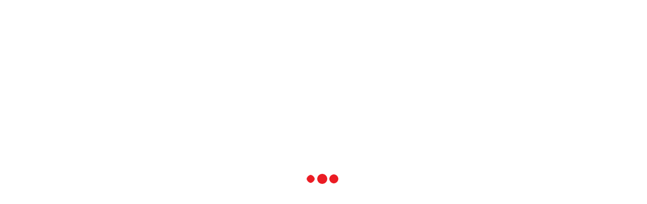

--- FILE ---
content_type: text/html; charset=UTF-8
request_url: https://mwsn.net/archives/tag/camp/
body_size: 25395
content:
<!doctype html>
<html lang="en-US">
<head><meta charset="UTF-8"><script>if(navigator.userAgent.match(/MSIE|Internet Explorer/i)||navigator.userAgent.match(/Trident\/7\..*?rv:11/i)){var href=document.location.href;if(!href.match(/[?&]nowprocket/)){if(href.indexOf("?")==-1){if(href.indexOf("#")==-1){document.location.href=href+"?nowprocket=1"}else{document.location.href=href.replace("#","?nowprocket=1#")}}else{if(href.indexOf("#")==-1){document.location.href=href+"&nowprocket=1"}else{document.location.href=href.replace("#","&nowprocket=1#")}}}}</script><script>class RocketLazyLoadScripts{constructor(){this.triggerEvents=["keydown","mousedown","mousemove","touchmove","touchstart","touchend","wheel"],this.userEventHandler=this._triggerListener.bind(this),this.touchStartHandler=this._onTouchStart.bind(this),this.touchMoveHandler=this._onTouchMove.bind(this),this.touchEndHandler=this._onTouchEnd.bind(this),this.clickHandler=this._onClick.bind(this),this.interceptedClicks=[],window.addEventListener("pageshow",(e=>{this.persisted=e.persisted})),window.addEventListener("DOMContentLoaded",(()=>{this._preconnect3rdParties()})),this.delayedScripts={normal:[],async:[],defer:[]},this.allJQueries=[]}_addUserInteractionListener(e){document.hidden?e._triggerListener():(this.triggerEvents.forEach((t=>window.addEventListener(t,e.userEventHandler,{passive:!0}))),window.addEventListener("touchstart",e.touchStartHandler,{passive:!0}),window.addEventListener("mousedown",e.touchStartHandler),document.addEventListener("visibilitychange",e.userEventHandler))}_removeUserInteractionListener(){this.triggerEvents.forEach((e=>window.removeEventListener(e,this.userEventHandler,{passive:!0}))),document.removeEventListener("visibilitychange",this.userEventHandler)}_onTouchStart(e){"HTML"!==e.target.tagName&&(window.addEventListener("touchend",this.touchEndHandler),window.addEventListener("mouseup",this.touchEndHandler),window.addEventListener("touchmove",this.touchMoveHandler,{passive:!0}),window.addEventListener("mousemove",this.touchMoveHandler),e.target.addEventListener("click",this.clickHandler),this._renameDOMAttribute(e.target,"onclick","rocket-onclick"))}_onTouchMove(e){window.removeEventListener("touchend",this.touchEndHandler),window.removeEventListener("mouseup",this.touchEndHandler),window.removeEventListener("touchmove",this.touchMoveHandler,{passive:!0}),window.removeEventListener("mousemove",this.touchMoveHandler),e.target.removeEventListener("click",this.clickHandler),this._renameDOMAttribute(e.target,"rocket-onclick","onclick")}_onTouchEnd(e){window.removeEventListener("touchend",this.touchEndHandler),window.removeEventListener("mouseup",this.touchEndHandler),window.removeEventListener("touchmove",this.touchMoveHandler,{passive:!0}),window.removeEventListener("mousemove",this.touchMoveHandler)}_onClick(e){e.target.removeEventListener("click",this.clickHandler),this._renameDOMAttribute(e.target,"rocket-onclick","onclick"),this.interceptedClicks.push(e),e.preventDefault(),e.stopPropagation(),e.stopImmediatePropagation()}_replayClicks(){window.removeEventListener("touchstart",this.touchStartHandler,{passive:!0}),window.removeEventListener("mousedown",this.touchStartHandler),this.interceptedClicks.forEach((e=>{e.target.dispatchEvent(new MouseEvent("click",{view:e.view,bubbles:!0,cancelable:!0}))}))}_renameDOMAttribute(e,t,n){e.hasAttribute&&e.hasAttribute(t)&&(event.target.setAttribute(n,event.target.getAttribute(t)),event.target.removeAttribute(t))}_triggerListener(){this._removeUserInteractionListener(this),"loading"===document.readyState?document.addEventListener("DOMContentLoaded",this._loadEverythingNow.bind(this)):this._loadEverythingNow()}_preconnect3rdParties(){let e=[];document.querySelectorAll("script[type=rocketlazyloadscript]").forEach((t=>{if(t.hasAttribute("src")){const n=new URL(t.src).origin;n!==location.origin&&e.push({src:n,crossOrigin:t.crossOrigin||"module"===t.getAttribute("data-rocket-type")})}})),e=[...new Map(e.map((e=>[JSON.stringify(e),e]))).values()],this._batchInjectResourceHints(e,"preconnect")}async _loadEverythingNow(){this.lastBreath=Date.now(),this._delayEventListeners(),this._delayJQueryReady(this),this._handleDocumentWrite(),this._registerAllDelayedScripts(),this._preloadAllScripts(),await this._loadScriptsFromList(this.delayedScripts.normal),await this._loadScriptsFromList(this.delayedScripts.defer),await this._loadScriptsFromList(this.delayedScripts.async);try{await this._triggerDOMContentLoaded(),await this._triggerWindowLoad()}catch(e){}window.dispatchEvent(new Event("rocket-allScriptsLoaded")),this._replayClicks()}_registerAllDelayedScripts(){document.querySelectorAll("script[type=rocketlazyloadscript]").forEach((e=>{e.hasAttribute("src")?e.hasAttribute("async")&&!1!==e.async?this.delayedScripts.async.push(e):e.hasAttribute("defer")&&!1!==e.defer||"module"===e.getAttribute("data-rocket-type")?this.delayedScripts.defer.push(e):this.delayedScripts.normal.push(e):this.delayedScripts.normal.push(e)}))}async _transformScript(e){return await this._littleBreath(),new Promise((t=>{const n=document.createElement("script");[...e.attributes].forEach((e=>{let t=e.nodeName;"type"!==t&&("data-rocket-type"===t&&(t="type"),n.setAttribute(t,e.nodeValue))})),e.hasAttribute("src")?(n.addEventListener("load",t),n.addEventListener("error",t)):(n.text=e.text,t());try{e.parentNode.replaceChild(n,e)}catch(e){t()}}))}async _loadScriptsFromList(e){const t=e.shift();return t?(await this._transformScript(t),this._loadScriptsFromList(e)):Promise.resolve()}_preloadAllScripts(){this._batchInjectResourceHints([...this.delayedScripts.normal,...this.delayedScripts.defer,...this.delayedScripts.async],"preload")}_batchInjectResourceHints(e,t){var n=document.createDocumentFragment();e.forEach((e=>{if(e.src){const i=document.createElement("link");i.href=e.src,i.rel=t,"preconnect"!==t&&(i.as="script"),e.getAttribute&&"module"===e.getAttribute("data-rocket-type")&&(i.crossOrigin=!0),e.crossOrigin&&(i.crossOrigin=e.crossOrigin),n.appendChild(i)}})),document.head.appendChild(n)}_delayEventListeners(){let e={};function t(t,n){!function(t){function n(n){return e[t].eventsToRewrite.indexOf(n)>=0?"rocket-"+n:n}e[t]||(e[t]={originalFunctions:{add:t.addEventListener,remove:t.removeEventListener},eventsToRewrite:[]},t.addEventListener=function(){arguments[0]=n(arguments[0]),e[t].originalFunctions.add.apply(t,arguments)},t.removeEventListener=function(){arguments[0]=n(arguments[0]),e[t].originalFunctions.remove.apply(t,arguments)})}(t),e[t].eventsToRewrite.push(n)}function n(e,t){let n=e[t];Object.defineProperty(e,t,{get:()=>n||function(){},set(i){e["rocket"+t]=n=i}})}t(document,"DOMContentLoaded"),t(window,"DOMContentLoaded"),t(window,"load"),t(window,"pageshow"),t(document,"readystatechange"),n(document,"onreadystatechange"),n(window,"onload"),n(window,"onpageshow")}_delayJQueryReady(e){let t=window.jQuery;Object.defineProperty(window,"jQuery",{get:()=>t,set(n){if(n&&n.fn&&!e.allJQueries.includes(n)){n.fn.ready=n.fn.init.prototype.ready=function(t){e.domReadyFired?t.bind(document)(n):document.addEventListener("rocket-DOMContentLoaded",(()=>t.bind(document)(n)))};const t=n.fn.on;n.fn.on=n.fn.init.prototype.on=function(){if(this[0]===window){function e(e){return e.split(" ").map((e=>"load"===e||0===e.indexOf("load.")?"rocket-jquery-load":e)).join(" ")}"string"==typeof arguments[0]||arguments[0]instanceof String?arguments[0]=e(arguments[0]):"object"==typeof arguments[0]&&Object.keys(arguments[0]).forEach((t=>{delete Object.assign(arguments[0],{[e(t)]:arguments[0][t]})[t]}))}return t.apply(this,arguments),this},e.allJQueries.push(n)}t=n}})}async _triggerDOMContentLoaded(){this.domReadyFired=!0,await this._littleBreath(),document.dispatchEvent(new Event("rocket-DOMContentLoaded")),await this._littleBreath(),window.dispatchEvent(new Event("rocket-DOMContentLoaded")),await this._littleBreath(),document.dispatchEvent(new Event("rocket-readystatechange")),await this._littleBreath(),document.rocketonreadystatechange&&document.rocketonreadystatechange()}async _triggerWindowLoad(){await this._littleBreath(),window.dispatchEvent(new Event("rocket-load")),await this._littleBreath(),window.rocketonload&&window.rocketonload(),await this._littleBreath(),this.allJQueries.forEach((e=>e(window).trigger("rocket-jquery-load"))),await this._littleBreath();const e=new Event("rocket-pageshow");e.persisted=this.persisted,window.dispatchEvent(e),await this._littleBreath(),window.rocketonpageshow&&window.rocketonpageshow({persisted:this.persisted})}_handleDocumentWrite(){const e=new Map;document.write=document.writeln=function(t){const n=document.currentScript,i=document.createRange(),r=n.parentElement;let o=e.get(n);void 0===o&&(o=n.nextSibling,e.set(n,o));const s=document.createDocumentFragment();i.setStart(s,0),s.appendChild(i.createContextualFragment(t)),r.insertBefore(s,o)}}async _littleBreath(){Date.now()-this.lastBreath>45&&(await this._requestAnimFrame(),this.lastBreath=Date.now())}async _requestAnimFrame(){return document.hidden?new Promise((e=>setTimeout(e))):new Promise((e=>requestAnimationFrame(e)))}static run(){const e=new RocketLazyLoadScripts;e._addUserInteractionListener(e)}}RocketLazyLoadScripts.run();</script>

<meta name="viewport" content="width=device-width, initial-scale=1">
<link rel="profile" href="https://gmpg.org/xfn/11">

<meta name='robots' content='index, follow, max-image-preview:large, max-snippet:-1, max-video-preview:-1' />

	<!-- This site is optimized with the Yoast SEO plugin v26.8 - https://yoast.com/product/yoast-seo-wordpress/ -->
	<title>Camp Archives | Midwest Sports Network</title>
	<link rel="canonical" href="https://mwsn.net/archives/tag/camp/" />
	<link rel="next" href="https://mwsn.net/archives/tag/camp/page/2/" />
	<meta property="og:locale" content="en_US" />
	<meta property="og:type" content="article" />
	<meta property="og:title" content="Camp Archives | Midwest Sports Network" />
	<meta property="og:url" content="https://mwsn.net/archives/tag/camp/" />
	<meta property="og:site_name" content="Midwest Sports Network" />
	<meta property="og:image" content="https://i.ytimg.com/vi/5iPMy4IkbgI/hqdefault.jpg" />
	<meta name="twitter:card" content="summary_large_image" />
	<meta name="twitter:image" content="https://i.ytimg.com/vi/5iPMy4IkbgI/hqdefault.jpg" />
	<meta name="twitter:site" content="@MWSNsports" />
	<script type="application/ld+json" class="yoast-schema-graph">{"@context":"https://schema.org","@graph":[{"@type":"CollectionPage","@id":"https://mwsn.net/archives/tag/camp/","url":"https://mwsn.net/archives/tag/camp/","name":"Camp Archives | Midwest Sports Network","isPartOf":{"@id":"https://mwsn.net/#website"},"primaryImageOfPage":{"@id":"https://mwsn.net/archives/tag/camp/#primaryimage"},"image":{"@id":"https://mwsn.net/archives/tag/camp/#primaryimage"},"thumbnailUrl":"https://i.ytimg.com/vi/5iPMy4IkbgI/hqdefault.jpg","breadcrumb":{"@id":"https://mwsn.net/archives/tag/camp/#breadcrumb"},"inLanguage":"en-US"},{"@type":"ImageObject","inLanguage":"en-US","@id":"https://mwsn.net/archives/tag/camp/#primaryimage","url":"https://i.ytimg.com/vi/5iPMy4IkbgI/hqdefault.jpg","contentUrl":"https://i.ytimg.com/vi/5iPMy4IkbgI/hqdefault.jpg"},{"@type":"BreadcrumbList","@id":"https://mwsn.net/archives/tag/camp/#breadcrumb","itemListElement":[{"@type":"ListItem","position":1,"name":"Home","item":"https://mwsn.net/"},{"@type":"ListItem","position":2,"name":"Camp"}]},{"@type":"WebSite","@id":"https://mwsn.net/#website","url":"https://mwsn.net/","name":"The Midwest Sports Network","description":"We&#039;ve got the content you crave","publisher":{"@id":"https://mwsn.net/#organization"},"potentialAction":[{"@type":"SearchAction","target":{"@type":"EntryPoint","urlTemplate":"https://mwsn.net/?s={search_term_string}"},"query-input":{"@type":"PropertyValueSpecification","valueRequired":true,"valueName":"search_term_string"}}],"inLanguage":"en-US"},{"@type":"Organization","@id":"https://mwsn.net/#organization","name":"The Midwest Sports Network","url":"https://mwsn.net/","logo":{"@type":"ImageObject","inLanguage":"en-US","@id":"https://mwsn.net/#/schema/logo/image/","url":"https://i0.wp.com/mwsn.net/wp-content/uploads/2019/02/Screen-Shot-2018-12-24-at-6.51.15-PM.png?fit=711%2C513&ssl=1","contentUrl":"https://i0.wp.com/mwsn.net/wp-content/uploads/2019/02/Screen-Shot-2018-12-24-at-6.51.15-PM.png?fit=711%2C513&ssl=1","width":711,"height":513,"caption":"The Midwest Sports Network"},"image":{"@id":"https://mwsn.net/#/schema/logo/image/"},"sameAs":["https://www.facebook.com/MWSNsports/","https://x.com/MWSNsports","https://www.instagram.com/mwsnsports/","https://www.google.com/url?sa=t&amp;amp;rct=j&amp;amp;q&amp;amp;esrc=s&amp;amp;source=web&amp;amp;cd&amp;amp;ved=2ahUKEwiAx9qcraf1AhWRQzABHTX9CZUQFnoECA4QAQ&amp;amp;url=https://www.linkedin.com/company/midwest-sports-network&amp;amp;usg=AOvVaw3SWfrOlTu_T2zacNlp4oMA","https://www.youtube.com/channel/UCLlhFXOkIgGwDbMxwC_8KQA"]}]}</script>
	<!-- / Yoast SEO plugin. -->


<link rel='dns-prefetch' href='//stats.wp.com' />
<link rel='dns-prefetch' href='//fonts.googleapis.com' />
<link rel="alternate" type="application/rss+xml" title="Midwest Sports Network &raquo; Feed" href="https://mwsn.net/feed/" />
<link rel="alternate" type="application/rss+xml" title="Midwest Sports Network &raquo; Comments Feed" href="https://mwsn.net/comments/feed/" />
<link rel="alternate" type="application/rss+xml" title="Midwest Sports Network &raquo; Camp Tag Feed" href="https://mwsn.net/archives/tag/camp/feed/" />
<style id='wp-img-auto-sizes-contain-inline-css' type='text/css'>
img:is([sizes=auto i],[sizes^="auto," i]){contain-intrinsic-size:3000px 1500px}
/*# sourceURL=wp-img-auto-sizes-contain-inline-css */
</style>
<link rel='stylesheet' id='twb-open-sans-css' href='https://fonts.googleapis.com/css?family=Open+Sans%3A300%2C400%2C500%2C600%2C700%2C800&#038;display=swap&#038;ver=6.9' type='text/css' media='all' />
<link data-minify="1" rel='stylesheet' id='twb-global-css' href='https://mwsn.net/wp-content/cache/min/1/wp-content/plugins/form-maker/booster/assets/css/global.css?ver=1754927603' type='text/css' media='all' />
<style id='wp-emoji-styles-inline-css' type='text/css'>

	img.wp-smiley, img.emoji {
		display: inline !important;
		border: none !important;
		box-shadow: none !important;
		height: 1em !important;
		width: 1em !important;
		margin: 0 0.07em !important;
		vertical-align: -0.1em !important;
		background: none !important;
		padding: 0 !important;
	}
/*# sourceURL=wp-emoji-styles-inline-css */
</style>
<style id='wp-block-library-inline-css' type='text/css'>
:root{--wp-block-synced-color:#7a00df;--wp-block-synced-color--rgb:122,0,223;--wp-bound-block-color:var(--wp-block-synced-color);--wp-editor-canvas-background:#ddd;--wp-admin-theme-color:#007cba;--wp-admin-theme-color--rgb:0,124,186;--wp-admin-theme-color-darker-10:#006ba1;--wp-admin-theme-color-darker-10--rgb:0,107,160.5;--wp-admin-theme-color-darker-20:#005a87;--wp-admin-theme-color-darker-20--rgb:0,90,135;--wp-admin-border-width-focus:2px}@media (min-resolution:192dpi){:root{--wp-admin-border-width-focus:1.5px}}.wp-element-button{cursor:pointer}:root .has-very-light-gray-background-color{background-color:#eee}:root .has-very-dark-gray-background-color{background-color:#313131}:root .has-very-light-gray-color{color:#eee}:root .has-very-dark-gray-color{color:#313131}:root .has-vivid-green-cyan-to-vivid-cyan-blue-gradient-background{background:linear-gradient(135deg,#00d084,#0693e3)}:root .has-purple-crush-gradient-background{background:linear-gradient(135deg,#34e2e4,#4721fb 50%,#ab1dfe)}:root .has-hazy-dawn-gradient-background{background:linear-gradient(135deg,#faaca8,#dad0ec)}:root .has-subdued-olive-gradient-background{background:linear-gradient(135deg,#fafae1,#67a671)}:root .has-atomic-cream-gradient-background{background:linear-gradient(135deg,#fdd79a,#004a59)}:root .has-nightshade-gradient-background{background:linear-gradient(135deg,#330968,#31cdcf)}:root .has-midnight-gradient-background{background:linear-gradient(135deg,#020381,#2874fc)}:root{--wp--preset--font-size--normal:16px;--wp--preset--font-size--huge:42px}.has-regular-font-size{font-size:1em}.has-larger-font-size{font-size:2.625em}.has-normal-font-size{font-size:var(--wp--preset--font-size--normal)}.has-huge-font-size{font-size:var(--wp--preset--font-size--huge)}.has-text-align-center{text-align:center}.has-text-align-left{text-align:left}.has-text-align-right{text-align:right}.has-fit-text{white-space:nowrap!important}#end-resizable-editor-section{display:none}.aligncenter{clear:both}.items-justified-left{justify-content:flex-start}.items-justified-center{justify-content:center}.items-justified-right{justify-content:flex-end}.items-justified-space-between{justify-content:space-between}.screen-reader-text{border:0;clip-path:inset(50%);height:1px;margin:-1px;overflow:hidden;padding:0;position:absolute;width:1px;word-wrap:normal!important}.screen-reader-text:focus{background-color:#ddd;clip-path:none;color:#444;display:block;font-size:1em;height:auto;left:5px;line-height:normal;padding:15px 23px 14px;text-decoration:none;top:5px;width:auto;z-index:100000}html :where(.has-border-color){border-style:solid}html :where([style*=border-top-color]){border-top-style:solid}html :where([style*=border-right-color]){border-right-style:solid}html :where([style*=border-bottom-color]){border-bottom-style:solid}html :where([style*=border-left-color]){border-left-style:solid}html :where([style*=border-width]){border-style:solid}html :where([style*=border-top-width]){border-top-style:solid}html :where([style*=border-right-width]){border-right-style:solid}html :where([style*=border-bottom-width]){border-bottom-style:solid}html :where([style*=border-left-width]){border-left-style:solid}html :where(img[class*=wp-image-]){height:auto;max-width:100%}:where(figure){margin:0 0 1em}html :where(.is-position-sticky){--wp-admin--admin-bar--position-offset:var(--wp-admin--admin-bar--height,0px)}@media screen and (max-width:600px){html :where(.is-position-sticky){--wp-admin--admin-bar--position-offset:0px}}

/*# sourceURL=wp-block-library-inline-css */
</style><style id='global-styles-inline-css' type='text/css'>
:root{--wp--preset--aspect-ratio--square: 1;--wp--preset--aspect-ratio--4-3: 4/3;--wp--preset--aspect-ratio--3-4: 3/4;--wp--preset--aspect-ratio--3-2: 3/2;--wp--preset--aspect-ratio--2-3: 2/3;--wp--preset--aspect-ratio--16-9: 16/9;--wp--preset--aspect-ratio--9-16: 9/16;--wp--preset--color--black: #000000;--wp--preset--color--cyan-bluish-gray: #abb8c3;--wp--preset--color--white: #ffffff;--wp--preset--color--pale-pink: #f78da7;--wp--preset--color--vivid-red: #cf2e2e;--wp--preset--color--luminous-vivid-orange: #ff6900;--wp--preset--color--luminous-vivid-amber: #fcb900;--wp--preset--color--light-green-cyan: #7bdcb5;--wp--preset--color--vivid-green-cyan: #00d084;--wp--preset--color--pale-cyan-blue: #8ed1fc;--wp--preset--color--vivid-cyan-blue: #0693e3;--wp--preset--color--vivid-purple: #9b51e0;--wp--preset--gradient--vivid-cyan-blue-to-vivid-purple: linear-gradient(135deg,rgb(6,147,227) 0%,rgb(155,81,224) 100%);--wp--preset--gradient--light-green-cyan-to-vivid-green-cyan: linear-gradient(135deg,rgb(122,220,180) 0%,rgb(0,208,130) 100%);--wp--preset--gradient--luminous-vivid-amber-to-luminous-vivid-orange: linear-gradient(135deg,rgb(252,185,0) 0%,rgb(255,105,0) 100%);--wp--preset--gradient--luminous-vivid-orange-to-vivid-red: linear-gradient(135deg,rgb(255,105,0) 0%,rgb(207,46,46) 100%);--wp--preset--gradient--very-light-gray-to-cyan-bluish-gray: linear-gradient(135deg,rgb(238,238,238) 0%,rgb(169,184,195) 100%);--wp--preset--gradient--cool-to-warm-spectrum: linear-gradient(135deg,rgb(74,234,220) 0%,rgb(151,120,209) 20%,rgb(207,42,186) 40%,rgb(238,44,130) 60%,rgb(251,105,98) 80%,rgb(254,248,76) 100%);--wp--preset--gradient--blush-light-purple: linear-gradient(135deg,rgb(255,206,236) 0%,rgb(152,150,240) 100%);--wp--preset--gradient--blush-bordeaux: linear-gradient(135deg,rgb(254,205,165) 0%,rgb(254,45,45) 50%,rgb(107,0,62) 100%);--wp--preset--gradient--luminous-dusk: linear-gradient(135deg,rgb(255,203,112) 0%,rgb(199,81,192) 50%,rgb(65,88,208) 100%);--wp--preset--gradient--pale-ocean: linear-gradient(135deg,rgb(255,245,203) 0%,rgb(182,227,212) 50%,rgb(51,167,181) 100%);--wp--preset--gradient--electric-grass: linear-gradient(135deg,rgb(202,248,128) 0%,rgb(113,206,126) 100%);--wp--preset--gradient--midnight: linear-gradient(135deg,rgb(2,3,129) 0%,rgb(40,116,252) 100%);--wp--preset--font-size--small: 13px;--wp--preset--font-size--medium: 20px;--wp--preset--font-size--large: 36px;--wp--preset--font-size--x-large: 42px;--wp--preset--spacing--20: 0.44rem;--wp--preset--spacing--30: 0.67rem;--wp--preset--spacing--40: 1rem;--wp--preset--spacing--50: 1.5rem;--wp--preset--spacing--60: 2.25rem;--wp--preset--spacing--70: 3.38rem;--wp--preset--spacing--80: 5.06rem;--wp--preset--shadow--natural: 6px 6px 9px rgba(0, 0, 0, 0.2);--wp--preset--shadow--deep: 12px 12px 50px rgba(0, 0, 0, 0.4);--wp--preset--shadow--sharp: 6px 6px 0px rgba(0, 0, 0, 0.2);--wp--preset--shadow--outlined: 6px 6px 0px -3px rgb(255, 255, 255), 6px 6px rgb(0, 0, 0);--wp--preset--shadow--crisp: 6px 6px 0px rgb(0, 0, 0);}:where(.is-layout-flex){gap: 0.5em;}:where(.is-layout-grid){gap: 0.5em;}body .is-layout-flex{display: flex;}.is-layout-flex{flex-wrap: wrap;align-items: center;}.is-layout-flex > :is(*, div){margin: 0;}body .is-layout-grid{display: grid;}.is-layout-grid > :is(*, div){margin: 0;}:where(.wp-block-columns.is-layout-flex){gap: 2em;}:where(.wp-block-columns.is-layout-grid){gap: 2em;}:where(.wp-block-post-template.is-layout-flex){gap: 1.25em;}:where(.wp-block-post-template.is-layout-grid){gap: 1.25em;}.has-black-color{color: var(--wp--preset--color--black) !important;}.has-cyan-bluish-gray-color{color: var(--wp--preset--color--cyan-bluish-gray) !important;}.has-white-color{color: var(--wp--preset--color--white) !important;}.has-pale-pink-color{color: var(--wp--preset--color--pale-pink) !important;}.has-vivid-red-color{color: var(--wp--preset--color--vivid-red) !important;}.has-luminous-vivid-orange-color{color: var(--wp--preset--color--luminous-vivid-orange) !important;}.has-luminous-vivid-amber-color{color: var(--wp--preset--color--luminous-vivid-amber) !important;}.has-light-green-cyan-color{color: var(--wp--preset--color--light-green-cyan) !important;}.has-vivid-green-cyan-color{color: var(--wp--preset--color--vivid-green-cyan) !important;}.has-pale-cyan-blue-color{color: var(--wp--preset--color--pale-cyan-blue) !important;}.has-vivid-cyan-blue-color{color: var(--wp--preset--color--vivid-cyan-blue) !important;}.has-vivid-purple-color{color: var(--wp--preset--color--vivid-purple) !important;}.has-black-background-color{background-color: var(--wp--preset--color--black) !important;}.has-cyan-bluish-gray-background-color{background-color: var(--wp--preset--color--cyan-bluish-gray) !important;}.has-white-background-color{background-color: var(--wp--preset--color--white) !important;}.has-pale-pink-background-color{background-color: var(--wp--preset--color--pale-pink) !important;}.has-vivid-red-background-color{background-color: var(--wp--preset--color--vivid-red) !important;}.has-luminous-vivid-orange-background-color{background-color: var(--wp--preset--color--luminous-vivid-orange) !important;}.has-luminous-vivid-amber-background-color{background-color: var(--wp--preset--color--luminous-vivid-amber) !important;}.has-light-green-cyan-background-color{background-color: var(--wp--preset--color--light-green-cyan) !important;}.has-vivid-green-cyan-background-color{background-color: var(--wp--preset--color--vivid-green-cyan) !important;}.has-pale-cyan-blue-background-color{background-color: var(--wp--preset--color--pale-cyan-blue) !important;}.has-vivid-cyan-blue-background-color{background-color: var(--wp--preset--color--vivid-cyan-blue) !important;}.has-vivid-purple-background-color{background-color: var(--wp--preset--color--vivid-purple) !important;}.has-black-border-color{border-color: var(--wp--preset--color--black) !important;}.has-cyan-bluish-gray-border-color{border-color: var(--wp--preset--color--cyan-bluish-gray) !important;}.has-white-border-color{border-color: var(--wp--preset--color--white) !important;}.has-pale-pink-border-color{border-color: var(--wp--preset--color--pale-pink) !important;}.has-vivid-red-border-color{border-color: var(--wp--preset--color--vivid-red) !important;}.has-luminous-vivid-orange-border-color{border-color: var(--wp--preset--color--luminous-vivid-orange) !important;}.has-luminous-vivid-amber-border-color{border-color: var(--wp--preset--color--luminous-vivid-amber) !important;}.has-light-green-cyan-border-color{border-color: var(--wp--preset--color--light-green-cyan) !important;}.has-vivid-green-cyan-border-color{border-color: var(--wp--preset--color--vivid-green-cyan) !important;}.has-pale-cyan-blue-border-color{border-color: var(--wp--preset--color--pale-cyan-blue) !important;}.has-vivid-cyan-blue-border-color{border-color: var(--wp--preset--color--vivid-cyan-blue) !important;}.has-vivid-purple-border-color{border-color: var(--wp--preset--color--vivid-purple) !important;}.has-vivid-cyan-blue-to-vivid-purple-gradient-background{background: var(--wp--preset--gradient--vivid-cyan-blue-to-vivid-purple) !important;}.has-light-green-cyan-to-vivid-green-cyan-gradient-background{background: var(--wp--preset--gradient--light-green-cyan-to-vivid-green-cyan) !important;}.has-luminous-vivid-amber-to-luminous-vivid-orange-gradient-background{background: var(--wp--preset--gradient--luminous-vivid-amber-to-luminous-vivid-orange) !important;}.has-luminous-vivid-orange-to-vivid-red-gradient-background{background: var(--wp--preset--gradient--luminous-vivid-orange-to-vivid-red) !important;}.has-very-light-gray-to-cyan-bluish-gray-gradient-background{background: var(--wp--preset--gradient--very-light-gray-to-cyan-bluish-gray) !important;}.has-cool-to-warm-spectrum-gradient-background{background: var(--wp--preset--gradient--cool-to-warm-spectrum) !important;}.has-blush-light-purple-gradient-background{background: var(--wp--preset--gradient--blush-light-purple) !important;}.has-blush-bordeaux-gradient-background{background: var(--wp--preset--gradient--blush-bordeaux) !important;}.has-luminous-dusk-gradient-background{background: var(--wp--preset--gradient--luminous-dusk) !important;}.has-pale-ocean-gradient-background{background: var(--wp--preset--gradient--pale-ocean) !important;}.has-electric-grass-gradient-background{background: var(--wp--preset--gradient--electric-grass) !important;}.has-midnight-gradient-background{background: var(--wp--preset--gradient--midnight) !important;}.has-small-font-size{font-size: var(--wp--preset--font-size--small) !important;}.has-medium-font-size{font-size: var(--wp--preset--font-size--medium) !important;}.has-large-font-size{font-size: var(--wp--preset--font-size--large) !important;}.has-x-large-font-size{font-size: var(--wp--preset--font-size--x-large) !important;}
/*# sourceURL=global-styles-inline-css */
</style>

<style id='classic-theme-styles-inline-css' type='text/css'>
/*! This file is auto-generated */
.wp-block-button__link{color:#fff;background-color:#32373c;border-radius:9999px;box-shadow:none;text-decoration:none;padding:calc(.667em + 2px) calc(1.333em + 2px);font-size:1.125em}.wp-block-file__button{background:#32373c;color:#fff;text-decoration:none}
/*# sourceURL=/wp-includes/css/classic-themes.min.css */
</style>
<link rel='stylesheet' id='penci-oswald-css' href='//fonts.googleapis.com/css?family=Oswald%3A400&#038;ver=6.9' type='text/css' media='all' />
<link rel='stylesheet' id='ce_responsive-css' href='https://mwsn.net/wp-content/plugins/simple-embed-code/css/video-container.min.css?ver=2.5.1' type='text/css' media='all' />
<link data-minify="1" rel='stylesheet' id='sbfp_style-css' href='https://mwsn.net/wp-content/cache/min/1/wp-content/plugins/statebuilt-facebook-page-like-popup/assets/sbfp.css?ver=1754927603' type='text/css' media='all' />
<link rel='stylesheet' id='news-portal-fonts-css' href='https://fonts.googleapis.com/css?family=Roboto+Condensed%3A300italic%2C400italic%2C700italic%2C400%2C300%2C700%7CRoboto%3A300%2C400%2C400i%2C500%2C700%7CTitillium+Web%3A400%2C600%2C700%2C300&#038;subset=latin%2Clatin-ext' type='text/css' media='all' />
<link data-minify="1" rel='stylesheet' id='news-portal-font-awesome-css' href='https://mwsn.net/wp-content/cache/min/1/wp-content/themes/news-portal/assets/library/font-awesome/css/all.min.css?ver=1754927604' type='text/css' media='all' />
<link rel='stylesheet' id='lightslider-style-css' href='https://mwsn.net/wp-content/themes/news-portal/assets/library/lightslider/css/lightslider.min.css?ver=1.1.6' type='text/css' media='all' />
<link data-minify="1" rel='stylesheet' id='news-portal-style-css' href='https://mwsn.net/wp-content/cache/min/1/wp-content/themes/news-portal/style.css?ver=1754927604' type='text/css' media='all' />
<link data-minify="1" rel='stylesheet' id='news-portal-dark-style-css' href='https://mwsn.net/wp-content/cache/min/1/wp-content/themes/news-portal/assets/css/np-dark.css?ver=1754927604' type='text/css' media='all' />
<link data-minify="1" rel='stylesheet' id='news-portal-preloader-style-css' href='https://mwsn.net/wp-content/cache/min/1/wp-content/themes/news-portal/assets/css/np-preloader.css?ver=1754927604' type='text/css' media='all' />
<link data-minify="1" rel='stylesheet' id='news-portal-responsive-style-css' href='https://mwsn.net/wp-content/cache/min/1/wp-content/themes/news-portal/assets/css/np-responsive.css?ver=1754927604' type='text/css' media='all' />
<link data-minify="1" rel='stylesheet' id='r34otd-css-css' href='https://mwsn.net/wp-content/cache/min/1/wp-content/plugins/room-34-presents-on-this-day/r34otd-style.css?ver=1754927604' type='text/css' media='all' />
<script type="rocketlazyloadscript" data-rocket-type="text/javascript" src="https://mwsn.net/wp-includes/js/jquery/jquery.min.js?ver=3.7.1" id="jquery-core-js"></script>
<script type="rocketlazyloadscript" data-rocket-type="text/javascript" src="https://mwsn.net/wp-includes/js/jquery/jquery-migrate.min.js?ver=3.4.1" id="jquery-migrate-js"></script>
<script type="rocketlazyloadscript" data-minify="1" data-rocket-type="text/javascript" src="https://mwsn.net/wp-content/cache/min/1/wp-content/plugins/form-maker/booster/assets/js/circle-progress.js?ver=1754927604" id="twb-circle-js"></script>
<script type="text/javascript" id="twb-global-js-extra">
/* <![CDATA[ */
var twb = {"nonce":"81f5f2eb6a","ajax_url":"https://mwsn.net/wp-admin/admin-ajax.php","plugin_url":"https://mwsn.net/wp-content/plugins/form-maker/booster","href":"https://mwsn.net/wp-admin/admin.php?page=twb_form-maker"};
var twb = {"nonce":"81f5f2eb6a","ajax_url":"https://mwsn.net/wp-admin/admin-ajax.php","plugin_url":"https://mwsn.net/wp-content/plugins/form-maker/booster","href":"https://mwsn.net/wp-admin/admin.php?page=twb_form-maker"};
//# sourceURL=twb-global-js-extra
/* ]]> */
</script>
<script type="rocketlazyloadscript" data-minify="1" data-rocket-type="text/javascript" src="https://mwsn.net/wp-content/cache/min/1/wp-content/plugins/form-maker/booster/assets/js/global.js?ver=1754927604" id="twb-global-js"></script>
<link rel="https://api.w.org/" href="https://mwsn.net/wp-json/" /><link rel="alternate" title="JSON" type="application/json" href="https://mwsn.net/wp-json/wp/v2/tags/2517" /><link rel="EditURI" type="application/rsd+xml" title="RSD" href="https://mwsn.net/xmlrpc.php?rsd" />
<meta name="generator" content="WordPress 6.9" />
	<style type="text/css">
																											</style>
	<style>img#wpstats{display:none}</style>
		<!-- Analytics by WP Statistics - https://wp-statistics.com -->
<link rel="icon" href="https://mwsn.net/wp-content/uploads/2024/09/cropped-2-32x32.png" sizes="32x32" />
<link rel="icon" href="https://mwsn.net/wp-content/uploads/2024/09/cropped-2-192x192.png" sizes="192x192" />
<link rel="apple-touch-icon" href="https://mwsn.net/wp-content/uploads/2024/09/cropped-2-180x180.png" />
<meta name="msapplication-TileImage" content="https://mwsn.net/wp-content/uploads/2024/09/cropped-2-270x270.png" />
<!--News Portal CSS -->
<style type="text/css">
.category-button.np-cat-23061 a{background:#00a9e0}.category-button.np-cat-23061 a:hover{background:#0077ae}.np-block-title .np-cat-23061{color:#00a9e0}.category-button.np-cat-155 a{background:#00a9e0}.category-button.np-cat-155 a:hover{background:#0077ae}.np-block-title .np-cat-155{color:#00a9e0}.category-button.np-cat-666 a{background:#00a9e0}.category-button.np-cat-666 a:hover{background:#0077ae}.np-block-title .np-cat-666{color:#00a9e0}.category-button.np-cat-287 a{background:#00a9e0}.category-button.np-cat-287 a:hover{background:#0077ae}.np-block-title .np-cat-287{color:#00a9e0}.category-button.np-cat-144 a{background:#00a9e0}.category-button.np-cat-144 a:hover{background:#0077ae}.np-block-title .np-cat-144{color:#00a9e0}.category-button.np-cat-415 a{background:#00a9e0}.category-button.np-cat-415 a:hover{background:#0077ae}.np-block-title .np-cat-415{color:#00a9e0}.category-button.np-cat-1047 a{background:#00a9e0}.category-button.np-cat-1047 a:hover{background:#0077ae}.np-block-title .np-cat-1047{color:#00a9e0}.category-button.np-cat-1738 a{background:#00a9e0}.category-button.np-cat-1738 a:hover{background:#0077ae}.np-block-title .np-cat-1738{color:#00a9e0}.category-button.np-cat-38098 a{background:#00a9e0}.category-button.np-cat-38098 a:hover{background:#0077ae}.np-block-title .np-cat-38098{color:#00a9e0}.category-button.np-cat-38097 a{background:#00a9e0}.category-button.np-cat-38097 a:hover{background:#0077ae}.np-block-title .np-cat-38097{color:#00a9e0}.category-button.np-cat-688 a{background:#00a9e0}.category-button.np-cat-688 a:hover{background:#0077ae}.np-block-title .np-cat-688{color:#00a9e0}.category-button.np-cat-1850 a{background:#00a9e0}.category-button.np-cat-1850 a:hover{background:#0077ae}.np-block-title .np-cat-1850{color:#00a9e0}.category-button.np-cat-156 a{background:#00a9e0}.category-button.np-cat-156 a:hover{background:#0077ae}.np-block-title .np-cat-156{color:#00a9e0}.category-button.np-cat-28519 a{background:#00a9e0}.category-button.np-cat-28519 a:hover{background:#0077ae}.np-block-title .np-cat-28519{color:#00a9e0}.category-button.np-cat-283 a{background:#00a9e0}.category-button.np-cat-283 a:hover{background:#0077ae}.np-block-title .np-cat-283{color:#00a9e0}.category-button.np-cat-690 a{background:#00a9e0}.category-button.np-cat-690 a:hover{background:#0077ae}.np-block-title .np-cat-690{color:#00a9e0}.category-button.np-cat-145 a{background:#00a9e0}.category-button.np-cat-145 a:hover{background:#0077ae}.np-block-title .np-cat-145{color:#00a9e0}.category-button.np-cat-1740 a{background:#00a9e0}.category-button.np-cat-1740 a:hover{background:#0077ae}.np-block-title .np-cat-1740{color:#00a9e0}.category-button.np-cat-10637 a{background:#00a9e0}.category-button.np-cat-10637 a:hover{background:#0077ae}.np-block-title .np-cat-10637{color:#00a9e0}.category-button.np-cat-280 a{background:#00a9e0}.category-button.np-cat-280 a:hover{background:#0077ae}.np-block-title .np-cat-280{color:#00a9e0}.category-button.np-cat-37372 a{background:#00a9e0}.category-button.np-cat-37372 a:hover{background:#0077ae}.np-block-title .np-cat-37372{color:#00a9e0}.category-button.np-cat-158 a{background:#00a9e0}.category-button.np-cat-158 a:hover{background:#0077ae}.np-block-title .np-cat-158{color:#00a9e0}.category-button.np-cat-4 a{background:#00a9e0}.category-button.np-cat-4 a:hover{background:#0077ae}.np-block-title .np-cat-4{color:#00a9e0}.category-button.np-cat-2 a{background:#00a9e0}.category-button.np-cat-2 a:hover{background:#0077ae}.np-block-title .np-cat-2{color:#00a9e0}.category-button.np-cat-3 a{background:#00a9e0}.category-button.np-cat-3 a:hover{background:#0077ae}.np-block-title .np-cat-3{color:#00a9e0}.category-button.np-cat-5 a{background:#00a9e0}.category-button.np-cat-5 a:hover{background:#0077ae}.np-block-title .np-cat-5{color:#00a9e0}.category-button.np-cat-157 a{background:#00a9e0}.category-button.np-cat-157 a:hover{background:#0077ae}.np-block-title .np-cat-157{color:#00a9e0}.category-button.np-cat-1739 a{background:#00a9e0}.category-button.np-cat-1739 a:hover{background:#0077ae}.np-block-title .np-cat-1739{color:#00a9e0}.category-button.np-cat-15915 a{background:#00a9e0}.category-button.np-cat-15915 a:hover{background:#0077ae}.np-block-title .np-cat-15915{color:#00a9e0}.category-button.np-cat-691 a{background:#00a9e0}.category-button.np-cat-691 a:hover{background:#0077ae}.np-block-title .np-cat-691{color:#00a9e0}.category-button.np-cat-1741 a{background:#00a9e0}.category-button.np-cat-1741 a:hover{background:#0077ae}.np-block-title .np-cat-1741{color:#00a9e0}.category-button.np-cat-689 a{background:#00a9e0}.category-button.np-cat-689 a:hover{background:#0077ae}.np-block-title .np-cat-689{color:#00a9e0}.category-button.np-cat-281 a{background:#00a9e0}.category-button.np-cat-281 a:hover{background:#0077ae}.np-block-title .np-cat-281{color:#00a9e0}.navigation .nav-links a,.bttn,button,input[type='button'],input[type='reset'],input[type='submit'],.navigation .nav-links a:hover,.bttn:hover,button,input[type='button']:hover,input[type='reset']:hover,input[type='submit']:hover,.widget_search .search-submit,.edit-link .post-edit-link,.reply .comment-reply-link,.np-top-header-wrap,.np-header-menu-wrapper,#site-navigation ul.sub-menu,#site-navigation ul.children,.np-header-menu-wrapper::before,.np-header-menu-wrapper::after,.np-header-search-wrapper .search-form-main .search-submit,.news_portal_slider .lSAction > a:hover,.news_portal_default_tabbed ul.widget-tabs li,.np-full-width-title-nav-wrap .carousel-nav-action .carousel-controls:hover,.news_portal_social_media .social-link a,.np-archive-more .np-button:hover,.error404 .page-title,#np-scrollup,.news_portal_featured_slider .slider-posts .lSAction > a:hover,div.wpforms-container-full .wpforms-form input[type='submit'],div.wpforms-container-full .wpforms-form button[type='submit'],div.wpforms-container-full .wpforms-form .wpforms-page-button,div.wpforms-container-full .wpforms-form input[type='submit']:hover,div.wpforms-container-full .wpforms-form button[type='submit']:hover,div.wpforms-container-full .wpforms-form .wpforms-page-button:hover,.widget.widget_tag_cloud a:hover{background:#eb1c24}
.home .np-home-icon a,.np-home-icon a:hover,#site-navigation ul li:hover > a,#site-navigation ul li.current-menu-item > a,#site-navigation ul li.current_page_item > a,#site-navigation ul li.current-menu-ancestor > a,#site-navigation ul li.focus > a,.news_portal_default_tabbed ul.widget-tabs li.ui-tabs-active,.news_portal_default_tabbed ul.widget-tabs li:hover,.menu-toggle:hover,.menu-toggle:focus{background:#b90000}
.np-header-menu-block-wrap::before,.np-header-menu-block-wrap::after{border-right-color:#b90000}
a,a:hover,a:focus,a:active,.widget a:hover,.widget a:hover::before,.widget li:hover::before,.entry-footer a:hover,.comment-author .fn .url:hover,#cancel-comment-reply-link,#cancel-comment-reply-link:before,.logged-in-as a,.np-slide-content-wrap .post-title a:hover,#top-footer .widget a:hover,#top-footer .widget a:hover:before,#top-footer .widget li:hover:before,.news_portal_featured_posts .np-single-post .np-post-content .np-post-title a:hover,.news_portal_fullwidth_posts .np-single-post .np-post-title a:hover,.news_portal_block_posts .layout3 .np-primary-block-wrap .np-single-post .np-post-title a:hover,.news_portal_featured_posts .layout2 .np-single-post-wrap .np-post-content .np-post-title a:hover,.np-block-title,.widget-title,.page-header .page-title,.np-related-title,.np-post-meta span:hover,.np-post-meta span a:hover,.news_portal_featured_posts .layout2 .np-single-post-wrap .np-post-content .np-post-meta span:hover,.news_portal_featured_posts .layout2 .np-single-post-wrap .np-post-content .np-post-meta span a:hover,.np-post-title.small-size a:hover,#footer-navigation ul li a:hover,.entry-title a:hover,.entry-meta span a:hover,.entry-meta span:hover,.np-post-meta span:hover,.np-post-meta span a:hover,.news_portal_featured_posts .np-single-post-wrap .np-post-content .np-post-meta span:hover,.news_portal_featured_posts .np-single-post-wrap .np-post-content .np-post-meta span a:hover,.news_portal_featured_slider .featured-posts .np-single-post .np-post-content .np-post-title a:hover{color:#eb1c24}
.site-mode--dark .news_portal_featured_posts .np-single-post-wrap .np-post-content .np-post-title a:hover,.site-mode--dark .np-post-title.large-size a:hover,.site-mode--dark .np-post-title.small-size a:hover,.site-mode--dark .news-ticker-title>a:hover,.site-mode--dark .np-archive-post-content-wrapper .entry-title a:hover,.site-mode--dark h1.entry-title:hover,.site-mode--dark .news_portal_block_posts .layout4 .np-post-title a:hover{color:#eb1c24}
.navigation .nav-links a,.bttn,button,input[type='button'],input[type='reset'],input[type='submit'],.widget_search .search-submit,.np-archive-more .np-button:hover,.widget.widget_tag_cloud a:hover{border-color:#eb1c24}
.comment-list .comment-body,.np-header-search-wrapper .search-form-main{border-top-color:#eb1c24}
.np-header-search-wrapper .search-form-main:before{border-bottom-color:#eb1c24}
@media (max-width:768px){#site-navigation,.main-small-navigation li.current-menu-item > .sub-toggle i{background:#eb1c24 !important}}
.news-portal-wave .np-rect,.news-portal-three-bounce .np-child,.news-portal-folding-cube .np-cube:before{background-color:#eb1c24}
.site-title,.site-description{position:absolute;clip:rect(1px,1px,1px,1px)}
</style><noscript><style id="rocket-lazyload-nojs-css">.rll-youtube-player, [data-lazy-src]{display:none !important;}</style></noscript></head>

<body class="archive tag tag-camp tag-2517 wp-custom-logo wp-theme-news-portal group-blog hfeed right-sidebar fullwidth_layout archive-classic site-mode--light">

			<div id="news-portal-preloader" class="preloader-background">
				<div class="preloader-wrapper">
													<div class="news-portal-three-bounce">
		                            <div class="np-child np-bounce1"></div>
		                            <div class="np-child np-bounce2"></div>
		                            <div class="np-child np-bounce3"></div>
		                        </div>
									</div><!-- .preloader-wrapper -->
			</div><!-- #news-portal-preloader -->
	
<div id="page" class="site">

	<a class="skip-link screen-reader-text" href="#content">Skip to content</a>

	<div class="np-top-header-wrap"><div class="mt-container">		<div class="np-top-left-section-wrapper">
			<div class="date-section">Tuesday, January 20, 2026</div>
							<nav id="top-navigation" class="top-navigation" role="navigation">
					<div class="menu-secondary-menu-container"><ul id="top-menu" class="menu"><li id="menu-item-383670" class="menu-item menu-item-type-custom menu-item-object-custom menu-item-home menu-item-383670"><a href="https://mwsn.net">Home</a></li>
<li id="menu-item-383671" class="menu-item menu-item-type-post_type menu-item-object-page menu-item-383671"><a href="https://mwsn.net/join-our-team/">Join Our Team</a></li>
<li id="menu-item-383673" class="menu-item menu-item-type-custom menu-item-object-custom menu-item-383673"><a href="https://www.youtube.com/@MWSNsports">Watch MWSN</a></li>
<li id="menu-item-383672" class="menu-item menu-item-type-custom menu-item-object-custom menu-item-383672"><a href="https://www.youtube.com/@MWSNsports">Tune In</a></li>
<li id="menu-item-383669" class="menu-item menu-item-type-custom menu-item-object-custom menu-item-383669"><a href="https://schraymedia.com/news/">Press Releases</a></li>
</ul></div>				</nav><!-- #site-navigation -->
					</div><!-- .np-top-left-section-wrapper -->
		<div class="np-top-right-section-wrapper">
			<div class="mt-social-icons-wrapper"><span class="social-link"><a href="https://www.facebook.com/MWSNsports/" target="_blank"><i class="fab fa-facebook-square"></i></a></span><span class="social-link"><a href="https://twitter.com/MWSNsports" target="_blank"><i class="fab fa-twitter-square"></i></a></span><span class="social-link"><a href="https://www.youtube.com/channel/UCLlhFXOkIgGwDbMxwC_8KQA/featured" target="_blank"><i class="fab fa-youtube-square"></i></a></span><span class="social-link"><a href="https://www.instagram.com/mwsnsports" target="_blank"><i class="fab fa-instagram"></i></a></span></div><!-- .mt-social-icons-wrapper -->		</div><!-- .np-top-right-section-wrapper -->
</div><!-- .mt-container --></div><!-- .np-top-header-wrap --><header id="masthead" class="site-header" role="banner"><div class="np-logo-section-wrapper"><div class="mt-container">		<div class="site-branding">

			<a href="https://mwsn.net/" class="custom-logo-link" rel="home"><img width="200" height="48" src="data:image/svg+xml,%3Csvg%20xmlns='http://www.w3.org/2000/svg'%20viewBox='0%200%20200%2048'%3E%3C/svg%3E" class="custom-logo" alt="Midwest Sports Network" decoding="async" data-lazy-src="https://mwsn.net/wp-content/uploads/2024/09/cropped-267761502_920109535535409_4053864456988708872_n-e1725295954937-1.png" /><noscript><img width="200" height="48" src="https://mwsn.net/wp-content/uploads/2024/09/cropped-267761502_920109535535409_4053864456988708872_n-e1725295954937-1.png" class="custom-logo" alt="Midwest Sports Network" decoding="async" /></noscript></a>
							<p class="site-title"><a href="https://mwsn.net/" rel="home">Midwest Sports Network</a></p>
							<p class="site-description">We&#039;ve got the content you crave</p>
						
		</div><!-- .site-branding -->
		<div class="np-header-ads-area">
					</div><!-- .np-header-ads-area -->
</div><!-- .mt-container --></div><!-- .np-logo-section-wrapper -->		<div id="np-menu-wrap" class="np-header-menu-wrapper">
			<div class="np-header-menu-block-wrap">
				<div class="mt-container">
												<div class="np-home-icon">
								<a href="https://mwsn.net/" rel="home"> <i class="fa fa-home"> </i> </a>
							</div><!-- .np-home-icon -->
										<div class="mt-header-menu-wrap">
						<a href="javascript:void(0)" class="menu-toggle hide"><i class="fa fa-navicon"> </i> </a>
						<nav id="site-navigation" class="main-navigation" role="navigation">
							<div class="menu-main-menu-container"><ul id="primary-menu" class="menu"><li id="menu-item-33879" class="menu-item menu-item-type-custom menu-item-object-custom menu-item-home menu-item-33879"><a href="https://mwsn.net">Home</a></li>
<li id="menu-item-4131" class="menu-item menu-item-type-custom menu-item-object-custom menu-item-has-children menu-item-4131"><a href="#!">Pro Sports</a>
<ul class="sub-menu">
	<li id="menu-item-167" class="menu-item menu-item-type-taxonomy menu-item-object-category menu-item-167"><a href="https://mwsn.net/archives/category/pro-football/">Pro Football</a></li>
	<li id="menu-item-166" class="menu-item menu-item-type-taxonomy menu-item-object-category menu-item-166"><a href="https://mwsn.net/archives/category/pro-basketball/">Pro Basketball</a></li>
	<li id="menu-item-169" class="menu-item menu-item-type-taxonomy menu-item-object-category menu-item-169"><a href="https://mwsn.net/archives/category/pro-baseball/">Pro Baseball</a></li>
	<li id="menu-item-2781" class="menu-item menu-item-type-taxonomy menu-item-object-category menu-item-2781"><a href="https://mwsn.net/archives/category/pro-hockey/">Pro Hockey</a></li>
	<li id="menu-item-2201" class="menu-item menu-item-type-taxonomy menu-item-object-category menu-item-2201"><a href="https://mwsn.net/archives/category/pro-soccer/">Pro Soccer</a></li>
</ul>
</li>
<li id="menu-item-3731" class="menu-item menu-item-type-custom menu-item-object-custom menu-item-has-children menu-item-3731"><a href="#!">College</a>
<ul class="sub-menu">
	<li id="menu-item-1953" class="menu-item menu-item-type-taxonomy menu-item-object-category menu-item-1953"><a href="https://mwsn.net/archives/category/college-football/">College Football</a></li>
	<li id="menu-item-2780" class="menu-item menu-item-type-taxonomy menu-item-object-category menu-item-2780"><a href="https://mwsn.net/archives/category/college-basketball/">College Basketball</a></li>
	<li id="menu-item-3646" class="menu-item menu-item-type-taxonomy menu-item-object-category menu-item-3646"><a href="https://mwsn.net/archives/category/college-hockey/">College Hockey</a></li>
	<li id="menu-item-6936" class="menu-item menu-item-type-taxonomy menu-item-object-category menu-item-6936"><a href="https://mwsn.net/archives/category/college-baseball/">College Baseball</a></li>
	<li id="menu-item-12935" class="menu-item menu-item-type-taxonomy menu-item-object-category menu-item-12935"><a href="https://mwsn.net/archives/category/college-soccer/">College Soccer</a></li>
	<li id="menu-item-140978" class="menu-item menu-item-type-taxonomy menu-item-object-category menu-item-140978"><a href="https://mwsn.net/archives/category/d2-college/">D2 College</a></li>
	<li id="menu-item-140979" class="menu-item menu-item-type-taxonomy menu-item-object-category menu-item-140979"><a href="https://mwsn.net/archives/category/d3-college/">D3 College</a></li>
</ul>
</li>
<li id="menu-item-2779" class="menu-item menu-item-type-custom menu-item-object-custom menu-item-has-children menu-item-2779"><a href="#!">More</a>
<ul class="sub-menu">
	<li id="menu-item-2721" class="menu-item menu-item-type-taxonomy menu-item-object-category menu-item-2721"><a href="https://mwsn.net/archives/category/golf/">Golf</a></li>
	<li id="menu-item-136762" class="menu-item menu-item-type-taxonomy menu-item-object-category menu-item-136762"><a href="https://mwsn.net/archives/category/gaming/">Gaming</a></li>
	<li id="menu-item-7013" class="menu-item menu-item-type-taxonomy menu-item-object-category menu-item-7013"><a href="https://mwsn.net/archives/category/hard-news/">Hard News</a></li>
	<li id="menu-item-1952" class="menu-item menu-item-type-taxonomy menu-item-object-category menu-item-1952"><a href="https://mwsn.net/archives/category/high-school/">High School Sports</a></li>
	<li id="menu-item-7012" class="menu-item menu-item-type-taxonomy menu-item-object-category menu-item-7012"><a href="https://mwsn.net/archives/category/entertainment/">Entertainment</a></li>
	<li id="menu-item-2200" class="menu-item menu-item-type-taxonomy menu-item-object-category menu-item-2200"><a href="https://mwsn.net/archives/category/extra/">Extra</a></li>
	<li id="menu-item-2722" class="menu-item menu-item-type-taxonomy menu-item-object-category menu-item-2722"><a href="https://mwsn.net/archives/category/nascar/">NASCAR</a></li>
	<li id="menu-item-67153" class="menu-item menu-item-type-taxonomy menu-item-object-category menu-item-67153"><a href="https://mwsn.net/archives/category/sports-betting/">Sports Betting</a></li>
	<li id="menu-item-7014" class="menu-item menu-item-type-taxonomy menu-item-object-category menu-item-7014"><a href="https://mwsn.net/archives/category/sports-biz/">Sports Biz</a></li>
	<li id="menu-item-2724" class="menu-item menu-item-type-taxonomy menu-item-object-category menu-item-2724"><a href="https://mwsn.net/archives/category/wwe/">WWE</a></li>
</ul>
</li>
<li id="menu-item-620111" class="menu-item menu-item-type-custom menu-item-object-custom menu-item-has-children menu-item-620111"><a href="https://www.youtube.com/@MWSNsports">Watch TV</a>
<ul class="sub-menu">
	<li id="menu-item-621122" class="menu-item menu-item-type-custom menu-item-object-custom menu-item-621122"><a href="https://www.youtube.com/@MWSNsports">Watch MWSN</a></li>
	<li id="menu-item-621124" class="menu-item menu-item-type-custom menu-item-object-custom menu-item-621124"><a href="https://nsbnsports.com/howtowatch/">Watch NSBN</a></li>
	<li id="menu-item-621123" class="menu-item menu-item-type-custom menu-item-object-custom menu-item-621123"><a href="https://sesnsports.com/howtowatch/">Watch SESN</a></li>
	<li id="menu-item-621121" class="menu-item menu-item-type-custom menu-item-object-custom menu-item-621121"><a href="https://www.youtube.com/@WBSNsports">Watch WBSN</a></li>
	<li id="menu-item-621120" class="menu-item menu-item-type-custom menu-item-object-custom menu-item-621120"><a href="https://www.youtube.com/@WBSNsports">Watch BWSN</a></li>
</ul>
</li>
<li id="menu-item-137913" class="menu-item menu-item-type-taxonomy menu-item-object-category menu-item-has-children menu-item-137913"><a href="https://mwsn.net/archives/category/podcasts/">Podcasts</a>
<ul class="sub-menu">
	<li id="menu-item-137920" class="menu-item menu-item-type-custom menu-item-object-custom menu-item-137920"><a href="https://mwsn.net/archives/category/podcasts/">All Podcasts</a></li>
	<li id="menu-item-383677" class="menu-item menu-item-type-custom menu-item-object-custom menu-item-383677"><a href="https://youtube.com/playlist?list=PLlj8KuUbd4xk8fMWLayc8OvCw2XznRp9Y">Win Big Sports Talk</a></li>
	<li id="menu-item-30257" class="menu-item menu-item-type-post_type menu-item-object-page menu-item-30257"><a href="https://mwsn.net/the-hockey-illuminati/">The Hockey Illuminati</a></li>
	<li id="menu-item-615682" class="menu-item menu-item-type-post_type menu-item-object-page menu-item-615682"><a href="https://mwsn.net/naia-ball-podcast/">NAIA Ball Podcast</a></li>
	<li id="menu-item-615683" class="menu-item menu-item-type-post_type menu-item-object-page menu-item-615683"><a href="https://mwsn.net/naia-sb-podcast/">NAIA SB Podcast</a></li>
	<li id="menu-item-615681" class="menu-item menu-item-type-post_type menu-item-object-page menu-item-615681"><a href="https://mwsn.net/official-naia-podcast/">Official NAIA Podcast</a></li>
</ul>
</li>
<li id="menu-item-2078" class="menu-item menu-item-type-custom menu-item-object-custom menu-item-has-children menu-item-2078"><a href="#!">Info</a>
<ul class="sub-menu">
	<li id="menu-item-35220" class="menu-item menu-item-type-post_type menu-item-object-page menu-item-35220"><a href="https://mwsn.net/about-us/">About Us</a></li>
	<li id="menu-item-120338" class="menu-item menu-item-type-custom menu-item-object-custom menu-item-120338"><a href="https://schraymedia.com/2024-schray-media-kit/">Advertise</a></li>
	<li id="menu-item-1945" class="menu-item menu-item-type-post_type menu-item-object-page menu-item-1945"><a href="https://mwsn.net/contact/">Contact</a></li>
	<li id="menu-item-2089" class="menu-item menu-item-type-post_type menu-item-object-page menu-item-2089"><a href="https://mwsn.net/join-our-team/">Join Our Team</a></li>
	<li id="menu-item-2087" class="menu-item menu-item-type-post_type menu-item-object-page menu-item-2087"><a href="https://mwsn.net/our-team/">Our Team</a></li>
	<li id="menu-item-2723" class="menu-item menu-item-type-taxonomy menu-item-object-category menu-item-2723"><a href="https://mwsn.net/archives/category/press-releases/">Press Releases</a></li>
	<li id="menu-item-612186" class="menu-item menu-item-type-custom menu-item-object-custom menu-item-612186"><a rel="privacy-policy" href="https://mwsn.net/privacy-policy-dmca-policy-terms-of-use/">Privacy Policy</a></li>
	<li id="menu-item-612187" class="menu-item menu-item-type-custom menu-item-object-custom menu-item-612187"><a rel="privacy-policy" href="https://mwsn.net/privacy-policy-dmca-policy-terms-of-use/">DMCA Policy</a></li>
	<li id="menu-item-612188" class="menu-item menu-item-type-custom menu-item-object-custom menu-item-612188"><a rel="privacy-policy" href="https://mwsn.net/privacy-policy-dmca-policy-terms-of-use/">Terms of Use</a></li>
</ul>
</li>
</ul></div>						</nav><!-- #site-navigation -->
					</div><!-- .mt-header-menu-wrap -->
					<div class="np-icon-elements-wrapper">
						        <div id="np-site-mode-wrap" class="np-icon-elements">
            <a id="mode-switcher" class="light-mode" data-site-mode="light-mode" href="#">
                <span class="site-mode-icon">site mode button</span>
            </a>
        </div><!-- #np-site-mode-wrap -->
							<div class="np-header-search-wrapper">                    
				                <span class="search-main"><a href="javascript:void(0)"><i class="fa fa-search"></i></a></span>
				                <div class="search-form-main np-clearfix">
					                <form role="search" method="get" class="search-form" action="https://mwsn.net/">
				<label>
					<span class="screen-reader-text">Search for:</span>
					<input type="search" class="search-field" placeholder="Search &hellip;" value="" name="s" />
				</label>
				<input type="submit" class="search-submit" value="Search" />
			</form>					            </div>
							</div><!-- .np-header-search-wrapper -->
											</div> <!-- .np-icon-elements-wrapper -->
				</div>
			</div>
		</div><!-- .np-header-menu-wrapper -->
</header><!-- .site-header -->
	<div id="content" class="site-content">
		<div class="mt-container">
<div class="mt-archive-content-wrapper">

	<div id="primary" class="content-area">
		<main id="main" class="site-main" role="main">

		
			<header class="page-header">
				<h1 class="page-title">Tag: <span>Camp</span></h1>			</header><!-- .page-header -->

			
<article id="post-627640" class="post-627640 post type-post status-publish format-standard has-post-thumbnail hentry category-high-school tag-1on1s tag-action tag-armour tag-camp tag-dallas tag-highlight tag-mix tag-packed tag-series tag-watch">	

	<div class="np-article-thumb">
		<a href="https://mwsn.net/archives/watch-%f0%9f%8e%a5-%f0%9f%94%a5%f0%9f%94%a5-under-armour-next-camp-series-dallas-ol-vs-dl-action-packed-1on1s-highlight-mix/">
			<img post-id="627640" fifu-featured="1" src="data:image/svg+xml,%3Csvg%20xmlns='http://www.w3.org/2000/svg'%20viewBox='0%200%200%200'%3E%3C/svg%3E" class="attachment-full size-full wp-post-image" alt="WATCH: 🎥 🔥🔥 Under Armour Next Camp Series | Dallas | OL vs DL | Action Packed 1ON1s Highlight Mix" title="WATCH: 🎥 🔥🔥 Under Armour Next Camp Series | Dallas | OL vs DL | Action Packed 1ON1s Highlight Mix" title="WATCH: 🎥 🔥🔥 Under Armour Next Camp Series | Dallas | OL vs DL | Action Packed 1ON1s Highlight Mix" decoding="async" data-lazy-src="https://i.ytimg.com/vi/5iPMy4IkbgI/hqdefault.jpg" /><noscript><img post-id="627640" fifu-featured="1" src="https://i.ytimg.com/vi/5iPMy4IkbgI/hqdefault.jpg" class="attachment-full size-full wp-post-image" alt="WATCH: 🎥 🔥🔥 Under Armour Next Camp Series | Dallas | OL vs DL | Action Packed 1ON1s Highlight Mix" title="WATCH: 🎥 🔥🔥 Under Armour Next Camp Series | Dallas | OL vs DL | Action Packed 1ON1s Highlight Mix" title="WATCH: 🎥 🔥🔥 Under Armour Next Camp Series | Dallas | OL vs DL | Action Packed 1ON1s Highlight Mix" decoding="async" /></noscript>		</a>
	</div><!-- .np-article-thumb -->

	<div class="np-archive-post-content-wrapper">

		<header class="entry-header">
			<h2 class="entry-title"><a href="https://mwsn.net/archives/watch-%f0%9f%8e%a5-%f0%9f%94%a5%f0%9f%94%a5-under-armour-next-camp-series-dallas-ol-vs-dl-action-packed-1on1s-highlight-mix/" rel="bookmark">WATCH: 🎥 🔥🔥 Under Armour Next Camp Series | Dallas | OL vs DL | Action Packed 1ON1s Highlight Mix</a></h2>					<div class="entry-meta">
						<span class="posted-on"><a href="https://mwsn.net/archives/watch-%f0%9f%8e%a5-%f0%9f%94%a5%f0%9f%94%a5-under-armour-next-camp-series-dallas-ol-vs-dl-action-packed-1on1s-highlight-mix/" rel="bookmark"><time class="entry-date published updated" datetime="2025-11-15T16:16:04-05:00">November 15, 2025</time></a></span><span class="byline"><span class="author vcard"><a class="url fn n" href="https://mwsn.net/archives/author/mwsnstaff/">News Bot</a></span></span><span class="comments-link"><a href="https://mwsn.net/archives/watch-%f0%9f%8e%a5-%f0%9f%94%a5%f0%9f%94%a5-under-armour-next-camp-series-dallas-ol-vs-dl-action-packed-1on1s-highlight-mix/#respond">Leave a Comment<span class="screen-reader-text"> on WATCH: 🎥 🔥🔥 Under Armour Next Camp Series | Dallas | OL vs DL | Action Packed 1ON1s Highlight Mix</span></a></span>					</div><!-- .entry-meta -->
					</header><!-- .entry-header -->

		<div class="entry-content">
			<p>If you love High School and Youth Football like we do, this is the channel for you. Hit the button, SUBSCRIBE, and make sure &#8230; At the Midwest Sports Network, we deliver premier coverage of top sports leagues and events across the heartland and beyond. Whether you&#8217;re here for highlights, breaking news, or in-depth analysis, [&hellip;]</p>
<span class="np-archive-more"><a href="https://mwsn.net/archives/watch-%f0%9f%8e%a5-%f0%9f%94%a5%f0%9f%94%a5-under-armour-next-camp-series-dallas-ol-vs-dl-action-packed-1on1s-highlight-mix/" class="np-button"><i class="fa fa-arrow-circle-right"></i>Continue Reading</a></span>		</div><!-- .entry-content -->

		<footer class="entry-footer">
					</footer><!-- .entry-footer -->
	</div><!-- .np-archive-post-content-wrapper -->
</article><!-- #post-627640 -->
<article id="post-626738" class="post-626738 post type-post status-publish format-standard has-post-thumbnail hentry category-college-football category-college-sports tag-49ers tag-biggest tag-camp tag-espn tag-francisco tag-names tag-player tag-san tag-surprise tag-training tag-watch">	

	<div class="np-article-thumb">
		<a href="https://mwsn.net/archives/watch-espn-names-this-player-biggest-san-francisco-49ers-surprise-before-training-camp/">
			<img post-id="626738" fifu-featured="1" src="data:image/svg+xml,%3Csvg%20xmlns='http://www.w3.org/2000/svg'%20viewBox='0%200%200%200'%3E%3C/svg%3E" class="attachment-full size-full wp-post-image" alt="WATCH: ESPN Names THIS Player Biggest San Francisco 49ers SURPRISE Before Training Camp" title="WATCH: ESPN Names THIS Player Biggest San Francisco 49ers SURPRISE Before Training Camp" title="WATCH: ESPN Names THIS Player Biggest San Francisco 49ers SURPRISE Before Training Camp" decoding="async" data-lazy-src="https://i.ytimg.com/vi/XS8Zaqr1xQo/maxresdefault.jpg" /><noscript><img post-id="626738" fifu-featured="1" src="https://i.ytimg.com/vi/XS8Zaqr1xQo/maxresdefault.jpg" class="attachment-full size-full wp-post-image" alt="WATCH: ESPN Names THIS Player Biggest San Francisco 49ers SURPRISE Before Training Camp" title="WATCH: ESPN Names THIS Player Biggest San Francisco 49ers SURPRISE Before Training Camp" title="WATCH: ESPN Names THIS Player Biggest San Francisco 49ers SURPRISE Before Training Camp" decoding="async" /></noscript>		</a>
	</div><!-- .np-article-thumb -->

	<div class="np-archive-post-content-wrapper">

		<header class="entry-header">
			<h2 class="entry-title"><a href="https://mwsn.net/archives/watch-espn-names-this-player-biggest-san-francisco-49ers-surprise-before-training-camp/" rel="bookmark">WATCH: ESPN Names THIS Player Biggest San Francisco 49ers SURPRISE Before Training Camp</a></h2>					<div class="entry-meta">
						<span class="posted-on"><a href="https://mwsn.net/archives/watch-espn-names-this-player-biggest-san-francisco-49ers-surprise-before-training-camp/" rel="bookmark"><time class="entry-date published updated" datetime="2025-09-11T12:46:10-04:00">September 11, 2025</time></a></span><span class="byline"><span class="author vcard"><a class="url fn n" href="https://mwsn.net/archives/author/mwsnstaff/">News Bot</a></span></span><span class="comments-link"><a href="https://mwsn.net/archives/watch-espn-names-this-player-biggest-san-francisco-49ers-surprise-before-training-camp/#respond">Leave a Comment<span class="screen-reader-text"> on WATCH: ESPN Names THIS Player Biggest San Francisco 49ers SURPRISE Before Training Camp</span></a></span>					</div><!-- .entry-meta -->
					</header><!-- .entry-header -->

		<div class="entry-content">
			<p>ESPN: 2025 NFL offseason: Biggest surprise players on each team. For the San Francisco 49ers: WR Jordan Watkins &#8220;The fourth-round pick out of Mississippi had no shortage of opportunities to work with starting quarterback Brock Purdy because fellow wideouts Brandon Aiyuk, Jauan Jennings and Ricky Pearsall missed time with injuries. It&#8217;s difficult to get on [&hellip;]</p>
<span class="np-archive-more"><a href="https://mwsn.net/archives/watch-espn-names-this-player-biggest-san-francisco-49ers-surprise-before-training-camp/" class="np-button"><i class="fa fa-arrow-circle-right"></i>Continue Reading</a></span>		</div><!-- .entry-content -->

		<footer class="entry-footer">
					</footer><!-- .entry-footer -->
	</div><!-- .np-archive-post-content-wrapper -->
</article><!-- #post-626738 -->
<article id="post-626617" class="post-626617 post type-post status-publish format-standard has-post-thumbnail hentry category-entertainment category-esports category-extra category-gaming category-videos tag-camp tag-fallout tag-launch tag-revamp tag-trailer tag-watch">	

	<div class="np-article-thumb">
		<a href="https://mwsn.net/archives/watch-fallout-76-c-a-m-p-revamp-launch-trailer/">
			<img post-id="626617" fifu-featured="1" src="data:image/svg+xml,%3Csvg%20xmlns='http://www.w3.org/2000/svg'%20viewBox='0%200%200%200'%3E%3C/svg%3E" class="attachment-full size-full wp-post-image" alt="WATCH: Fallout 76: C.A.M.P. Revamp Launch Trailer" title="WATCH: Fallout 76: C.A.M.P. Revamp Launch Trailer" title="WATCH: Fallout 76: C.A.M.P. Revamp Launch Trailer" decoding="async" data-lazy-src="https://i.ytimg.com/vi/eAuKBX5Nzsc/maxresdefault.jpg" /><noscript><img post-id="626617" fifu-featured="1" src="https://i.ytimg.com/vi/eAuKBX5Nzsc/maxresdefault.jpg" class="attachment-full size-full wp-post-image" alt="WATCH: Fallout 76: C.A.M.P. Revamp Launch Trailer" title="WATCH: Fallout 76: C.A.M.P. Revamp Launch Trailer" title="WATCH: Fallout 76: C.A.M.P. Revamp Launch Trailer" decoding="async" /></noscript>		</a>
	</div><!-- .np-article-thumb -->

	<div class="np-archive-post-content-wrapper">

		<header class="entry-header">
			<h2 class="entry-title"><a href="https://mwsn.net/archives/watch-fallout-76-c-a-m-p-revamp-launch-trailer/" rel="bookmark">WATCH: Fallout 76: C.A.M.P. Revamp Launch Trailer</a></h2>					<div class="entry-meta">
						<span class="posted-on"><a href="https://mwsn.net/archives/watch-fallout-76-c-a-m-p-revamp-launch-trailer/" rel="bookmark"><time class="entry-date published updated" datetime="2025-09-03T04:49:57-04:00">September 3, 2025</time></a></span><span class="byline"><span class="author vcard"><a class="url fn n" href="https://mwsn.net/archives/author/mwsnstaff/">News Bot</a></span></span><span class="comments-link"><a href="https://mwsn.net/archives/watch-fallout-76-c-a-m-p-revamp-launch-trailer/#respond">Leave a Comment<span class="screen-reader-text"> on WATCH: Fallout 76: C.A.M.P. Revamp Launch Trailer</span></a></span>					</div><!-- .entry-meta -->
					</header><!-- .entry-header -->

		<div class="entry-content">
			<p>Reimagine the C.A.M.P. of your dreams with the newly organized workshop menu and relaxed building restrictions. Fallout 76: C.A.M.P. Revamp is available now. Follow us on the following sites and social media: Official Site – Facebook – / fallout Twitter – Instagram – / fallout ESRB RATING: Mature with Blood and Gore, Drug Reference, Intense [&hellip;]</p>
<span class="np-archive-more"><a href="https://mwsn.net/archives/watch-fallout-76-c-a-m-p-revamp-launch-trailer/" class="np-button"><i class="fa fa-arrow-circle-right"></i>Continue Reading</a></span>		</div><!-- .entry-content -->

		<footer class="entry-footer">
					</footer><!-- .entry-footer -->
	</div><!-- .np-archive-post-content-wrapper -->
</article><!-- #post-626617 -->
<article id="post-626363" class="post-626363 post type-post status-publish format-standard has-post-thumbnail hentry category-pro-football category-pro-sports tag-camp tag-day tag-recap tag-vikings tag-watch">	

	<div class="np-article-thumb">
		<a href="https://mwsn.net/archives/watch-vikings-camp-recap-day-13/">
			<img post-id="626363" fifu-featured="1" src="data:image/svg+xml,%3Csvg%20xmlns='http://www.w3.org/2000/svg'%20viewBox='0%200%200%200'%3E%3C/svg%3E" class="attachment-full size-full wp-post-image" alt="WATCH: Vikings camp recap: Day 13￼" title="WATCH: Vikings camp recap: Day 13￼" title="WATCH: Vikings camp recap: Day 13￼" decoding="async" data-lazy-src="https://i.ytimg.com/vi/tOXU2kpPhd4/maxresdefault.jpg" /><noscript><img post-id="626363" fifu-featured="1" src="https://i.ytimg.com/vi/tOXU2kpPhd4/maxresdefault.jpg" class="attachment-full size-full wp-post-image" alt="WATCH: Vikings camp recap: Day 13￼" title="WATCH: Vikings camp recap: Day 13￼" title="WATCH: Vikings camp recap: Day 13￼" decoding="async" /></noscript>		</a>
	</div><!-- .np-article-thumb -->

	<div class="np-archive-post-content-wrapper">

		<header class="entry-header">
			<h2 class="entry-title"><a href="https://mwsn.net/archives/watch-vikings-camp-recap-day-13/" rel="bookmark">WATCH: Vikings camp recap: Day 13￼</a></h2>					<div class="entry-meta">
						<span class="posted-on"><a href="https://mwsn.net/archives/watch-vikings-camp-recap-day-13/" rel="bookmark"><time class="entry-date published updated" datetime="2025-08-15T04:37:35-04:00">August 15, 2025</time></a></span><span class="byline"><span class="author vcard"><a class="url fn n" href="https://mwsn.net/archives/author/mwsnstaff/">News Bot</a></span></span><span class="comments-link"><a href="https://mwsn.net/archives/watch-vikings-camp-recap-day-13/#respond">Leave a Comment<span class="screen-reader-text"> on WATCH: Vikings camp recap: Day 13￼</span></a></span>					</div><!-- .entry-meta -->
					</header><!-- .entry-header -->

		<div class="entry-content">
			<p>At the Midwest Sports Network, we deliver premier coverage of top sports leagues and events across the heartland and beyond. Whether you&#8217;re here for highlights, breaking news, or in-depth analysis, MWSN is your go-to source for all things sports. Explore all of our content at MWSN.net. This article was generated automatically by our news bot, [&hellip;]</p>
<span class="np-archive-more"><a href="https://mwsn.net/archives/watch-vikings-camp-recap-day-13/" class="np-button"><i class="fa fa-arrow-circle-right"></i>Continue Reading</a></span>		</div><!-- .entry-content -->

		<footer class="entry-footer">
					</footer><!-- .entry-footer -->
	</div><!-- .np-archive-post-content-wrapper -->
</article><!-- #post-626363 -->
<article id="post-626351" class="post-626351 post type-post status-publish format-standard has-post-thumbnail hentry category-college-sports category-d2-college tag-angelo tag-atwell tag-camp tag-coach tag-football tag-line tag-offensive tag-stance tag-state tag-tips tag-watch">	

	<div class="np-article-thumb">
		<a href="https://mwsn.net/archives/watch-offensive-line-stance-tips-w-coach-atwell-angelo-state-football-camp/">
			<img post-id="626351" fifu-featured="1" src="data:image/svg+xml,%3Csvg%20xmlns='http://www.w3.org/2000/svg'%20viewBox='0%200%200%200'%3E%3C/svg%3E" class="attachment-full size-full wp-post-image" alt="WATCH: Offensive Line Stance Tips w/ Coach Atwell @ Angelo State Football Camp" title="WATCH: Offensive Line Stance Tips w/ Coach Atwell @ Angelo State Football Camp" title="WATCH: Offensive Line Stance Tips w/ Coach Atwell @ Angelo State Football Camp" decoding="async" data-lazy-src="https://i.ytimg.com/vi/seWcPKXCYok/maxresdefault.jpg" /><noscript><img post-id="626351" fifu-featured="1" src="https://i.ytimg.com/vi/seWcPKXCYok/maxresdefault.jpg" class="attachment-full size-full wp-post-image" alt="WATCH: Offensive Line Stance Tips w/ Coach Atwell @ Angelo State Football Camp" title="WATCH: Offensive Line Stance Tips w/ Coach Atwell @ Angelo State Football Camp" title="WATCH: Offensive Line Stance Tips w/ Coach Atwell @ Angelo State Football Camp" decoding="async" /></noscript>		</a>
	</div><!-- .np-article-thumb -->

	<div class="np-archive-post-content-wrapper">

		<header class="entry-header">
			<h2 class="entry-title"><a href="https://mwsn.net/archives/watch-offensive-line-stance-tips-w-coach-atwell-angelo-state-football-camp/" rel="bookmark">WATCH: Offensive Line Stance Tips w/ Coach Atwell @ Angelo State Football Camp</a></h2>					<div class="entry-meta">
						<span class="posted-on"><a href="https://mwsn.net/archives/watch-offensive-line-stance-tips-w-coach-atwell-angelo-state-football-camp/" rel="bookmark"><time class="entry-date published updated" datetime="2025-08-14T08:45:40-04:00">August 14, 2025</time></a></span><span class="byline"><span class="author vcard"><a class="url fn n" href="https://mwsn.net/archives/author/mwsnstaff/">News Bot</a></span></span><span class="comments-link"><a href="https://mwsn.net/archives/watch-offensive-line-stance-tips-w-coach-atwell-angelo-state-football-camp/#respond">Leave a Comment<span class="screen-reader-text"> on WATCH: Offensive Line Stance Tips w/ Coach Atwell @ Angelo State Football Camp</span></a></span>					</div><!-- .entry-meta -->
					</header><!-- .entry-header -->

		<div class="entry-content">
			<p>Offensive Line Stance Tips w/ Coach Atwood at the Angelo State University Football Prospect Camp #1 in Houston, Texas, Ridge Point High School. Instruction and teaching from Offensive Line Coach Travis Atwood. These stance tips are essential for High School Offensive Linemen preparing for College Football Summer Camps. Your stance is the foundation of every [&hellip;]</p>
<span class="np-archive-more"><a href="https://mwsn.net/archives/watch-offensive-line-stance-tips-w-coach-atwell-angelo-state-football-camp/" class="np-button"><i class="fa fa-arrow-circle-right"></i>Continue Reading</a></span>		</div><!-- .entry-content -->

		<footer class="entry-footer">
					</footer><!-- .entry-footer -->
	</div><!-- .np-archive-post-content-wrapper -->
</article><!-- #post-626351 -->
<article id="post-625914" class="post-625914 post type-post status-publish format-standard has-post-thumbnail hentry category-college-sports category-d3-college tag-camp tag-farrier39s tag-fred tag-night tag-quotfriday tag-showdownquot tag-watch">	

	<div class="np-article-thumb">
		<a href="https://mwsn.net/archives/watch-fred-farriers-friday-night-showdown-camp/">
			<img post-id="625914" fifu-featured="1" src="data:image/svg+xml,%3Csvg%20xmlns='http://www.w3.org/2000/svg'%20viewBox='0%200%200%200'%3E%3C/svg%3E" class="attachment-full size-full wp-post-image" alt="WATCH: Fred Farrier&#039;s &quot;Friday Night Showdown&quot; Camp" title="WATCH: Fred Farrier&#039;s &quot;Friday Night Showdown&quot; Camp" title="WATCH: Fred Farrier&#039;s &quot;Friday Night Showdown&quot; Camp" decoding="async" data-lazy-src="https://i.ytimg.com/vi/VTSyHgRX41Q/maxresdefault.jpg" /><noscript><img post-id="625914" fifu-featured="1" src="https://i.ytimg.com/vi/VTSyHgRX41Q/maxresdefault.jpg" class="attachment-full size-full wp-post-image" alt="WATCH: Fred Farrier&#039;s &quot;Friday Night Showdown&quot; Camp" title="WATCH: Fred Farrier&#039;s &quot;Friday Night Showdown&quot; Camp" title="WATCH: Fred Farrier&#039;s &quot;Friday Night Showdown&quot; Camp" decoding="async" /></noscript>		</a>
	</div><!-- .np-article-thumb -->

	<div class="np-archive-post-content-wrapper">

		<header class="entry-header">
			<h2 class="entry-title"><a href="https://mwsn.net/archives/watch-fred-farriers-friday-night-showdown-camp/" rel="bookmark">WATCH: Fred Farrier&#39;s &quot;Friday Night Showdown&quot; Camp</a></h2>					<div class="entry-meta">
						<span class="posted-on"><a href="https://mwsn.net/archives/watch-fred-farriers-friday-night-showdown-camp/" rel="bookmark"><time class="entry-date published updated" datetime="2025-07-17T08:44:22-04:00">July 17, 2025</time></a></span><span class="byline"><span class="author vcard"><a class="url fn n" href="https://mwsn.net/archives/author/mwsnstaff/">News Bot</a></span></span><span class="comments-link"><a href="https://mwsn.net/archives/watch-fred-farriers-friday-night-showdown-camp/#respond">Leave a Comment<span class="screen-reader-text"> on WATCH: Fred Farrier&#39;s &quot;Friday Night Showdown&quot; Camp</span></a></span>					</div><!-- .entry-meta -->
					</header><!-- .entry-header -->

		<div class="entry-content">
			<p>Kentucky Football&#8217;s Fred Farrier II&#8217;s hometown football field is a 35-minute drive down the road from Kroger Field, and this Friday, he hosts his first youth football camp there. &#8220;Benny Watkins [Field], that&#8217;s a special place to me because I wasn&#8217;t just out there for games,&#8221; Farrier reminisced. &#8220;Benny Watkins feels to me, like, it&#8217;s [&hellip;]</p>
<span class="np-archive-more"><a href="https://mwsn.net/archives/watch-fred-farriers-friday-night-showdown-camp/" class="np-button"><i class="fa fa-arrow-circle-right"></i>Continue Reading</a></span>		</div><!-- .entry-content -->

		<footer class="entry-footer">
					</footer><!-- .entry-footer -->
	</div><!-- .np-archive-post-content-wrapper -->
</article><!-- #post-625914 -->
<article id="post-625607" class="post-625607 post type-post status-publish format-standard has-post-thumbnail hentry category-high-school tag-aau tag-camp tag-cody tag-dad tag-heated tag-littlequot tag-mshtv tag-nashquot tag-quotbaby tag-quotyour tag-rader tag-son tag-steve tag-watch">	

	<div class="np-article-thumb">
		<a href="https://mwsn.net/archives/watch-your-son-is-too-little-aau-dad-gets-heated-at-mshtv-camp-baby-steve-nash-cody-rader-goes-off/">
			<img post-id="625607" fifu-featured="1" src="data:image/svg+xml,%3Csvg%20xmlns='http://www.w3.org/2000/svg'%20viewBox='0%200%200%200'%3E%3C/svg%3E" class="attachment-full size-full wp-post-image" alt="WATCH: &quot;YOUR SON IS TOO LITTLE!&quot; AAU Dad GETS HEATED at MSHTV Camp + &quot;Baby Steve Nash&quot; Cody Rader GOES OFF!" title="WATCH: &quot;YOUR SON IS TOO LITTLE!&quot; AAU Dad GETS HEATED at MSHTV Camp + &quot;Baby Steve Nash&quot; Cody Rader GOES OFF!" title="WATCH: &quot;YOUR SON IS TOO LITTLE!&quot; AAU Dad GETS HEATED at MSHTV Camp + &quot;Baby Steve Nash&quot; Cody Rader GOES OFF!" decoding="async" data-lazy-src="https://i.ytimg.com/vi/1cHhIRZNVBw/maxresdefault.jpg" /><noscript><img post-id="625607" fifu-featured="1" src="https://i.ytimg.com/vi/1cHhIRZNVBw/maxresdefault.jpg" class="attachment-full size-full wp-post-image" alt="WATCH: &quot;YOUR SON IS TOO LITTLE!&quot; AAU Dad GETS HEATED at MSHTV Camp + &quot;Baby Steve Nash&quot; Cody Rader GOES OFF!" title="WATCH: &quot;YOUR SON IS TOO LITTLE!&quot; AAU Dad GETS HEATED at MSHTV Camp + &quot;Baby Steve Nash&quot; Cody Rader GOES OFF!" title="WATCH: &quot;YOUR SON IS TOO LITTLE!&quot; AAU Dad GETS HEATED at MSHTV Camp + &quot;Baby Steve Nash&quot; Cody Rader GOES OFF!" decoding="async" /></noscript>		</a>
	</div><!-- .np-article-thumb -->

	<div class="np-archive-post-content-wrapper">

		<header class="entry-header">
			<h2 class="entry-title"><a href="https://mwsn.net/archives/watch-your-son-is-too-little-aau-dad-gets-heated-at-mshtv-camp-baby-steve-nash-cody-rader-goes-off/" rel="bookmark">WATCH: &quot;YOUR SON IS TOO LITTLE!&quot; AAU Dad GETS HEATED at MSHTV Camp + &quot;Baby Steve Nash&quot; Cody Rader GOES OFF!</a></h2>					<div class="entry-meta">
						<span class="posted-on"><a href="https://mwsn.net/archives/watch-your-son-is-too-little-aau-dad-gets-heated-at-mshtv-camp-baby-steve-nash-cody-rader-goes-off/" rel="bookmark"><time class="entry-date published updated" datetime="2025-07-01T11:22:36-04:00">July 1, 2025</time></a></span><span class="byline"><span class="author vcard"><a class="url fn n" href="https://mwsn.net/archives/author/mwsnstaff/">News Bot</a></span></span><span class="comments-link"><a href="https://mwsn.net/archives/watch-your-son-is-too-little-aau-dad-gets-heated-at-mshtv-camp-baby-steve-nash-cody-rader-goes-off/#respond">Leave a Comment<span class="screen-reader-text"> on WATCH: &quot;YOUR SON IS TOO LITTLE!&quot; AAU Dad GETS HEATED at MSHTV Camp + &quot;Baby Steve Nash&quot; Cody Rader GOES OFF!</span></a></span>					</div><!-- .entry-meta -->
					</header><!-- .entry-header -->

		<div class="entry-content">
			<p>Get signed up today for the next Courtside Films Camps! Special Thanks T3TV Backourt &#8230; At the Midwest Sports Network, we deliver premier coverage of top sports leagues and events across the heartland and beyond. Whether you&#8217;re here for highlights, breaking news, or in-depth analysis, MWSN is your go-to source for all things sports. Explore [&hellip;]</p>
<span class="np-archive-more"><a href="https://mwsn.net/archives/watch-your-son-is-too-little-aau-dad-gets-heated-at-mshtv-camp-baby-steve-nash-cody-rader-goes-off/" class="np-button"><i class="fa fa-arrow-circle-right"></i>Continue Reading</a></span>		</div><!-- .entry-content -->

		<footer class="entry-footer">
					</footer><!-- .entry-footer -->
	</div><!-- .np-archive-post-content-wrapper -->
</article><!-- #post-625607 -->
<article id="post-625266" class="post-625266 post type-post status-publish format-standard has-post-thumbnail hentry category-high-school tag-amp tag-camp tag-courtside tag-jordan tag-poole tag-tjass tag-watch">	

	<div class="np-article-thumb">
		<a href="https://mwsn.net/archives/watch-t-jass-jordan-poole-at-the-courtside-camp/">
			<img post-id="625266" fifu-featured="1" src="data:image/svg+xml,%3Csvg%20xmlns='http://www.w3.org/2000/svg'%20viewBox='0%200%200%200'%3E%3C/svg%3E" class="attachment-full size-full wp-post-image" alt="WATCH: T-JASS &amp; JORDAN POOLE AT THE COURTSIDE CAMP!" title="WATCH: T-JASS &amp; JORDAN POOLE AT THE COURTSIDE CAMP!" title="WATCH: T-JASS &amp; JORDAN POOLE AT THE COURTSIDE CAMP!" decoding="async" data-lazy-src="https://i.ytimg.com/vi/8wC_Wyij6AQ/maxresdefault.jpg" /><noscript><img post-id="625266" fifu-featured="1" src="https://i.ytimg.com/vi/8wC_Wyij6AQ/maxresdefault.jpg" class="attachment-full size-full wp-post-image" alt="WATCH: T-JASS &amp; JORDAN POOLE AT THE COURTSIDE CAMP!" title="WATCH: T-JASS &amp; JORDAN POOLE AT THE COURTSIDE CAMP!" title="WATCH: T-JASS &amp; JORDAN POOLE AT THE COURTSIDE CAMP!" decoding="async" /></noscript>		</a>
	</div><!-- .np-article-thumb -->

	<div class="np-archive-post-content-wrapper">

		<header class="entry-header">
			<h2 class="entry-title"><a href="https://mwsn.net/archives/watch-t-jass-jordan-poole-at-the-courtside-camp/" rel="bookmark">WATCH: T-JASS &amp; JORDAN POOLE AT THE COURTSIDE CAMP!</a></h2>					<div class="entry-meta">
						<span class="posted-on"><a href="https://mwsn.net/archives/watch-t-jass-jordan-poole-at-the-courtside-camp/" rel="bookmark"><time class="entry-date published updated" datetime="2025-06-13T11:02:24-04:00">June 13, 2025</time></a></span><span class="byline"><span class="author vcard"><a class="url fn n" href="https://mwsn.net/archives/author/mwsnstaff/">News Bot</a></span></span><span class="comments-link"><a href="https://mwsn.net/archives/watch-t-jass-jordan-poole-at-the-courtside-camp/#respond">Leave a Comment<span class="screen-reader-text"> on WATCH: T-JASS &amp; JORDAN POOLE AT THE COURTSIDE CAMP!</span></a></span>					</div><!-- .entry-meta -->
					</header><!-- .entry-header -->

		<div class="entry-content">
			<p>Get signed up today for the next Courtside Films Camps! Follow Us On Social Media! Twitter: Instagram: Facebook: At the Midwest Sports Network, we deliver premier coverage of top sports leagues and events across the heartland and beyond. Whether you&#8217;re here for highlights, breaking news, or in-depth analysis, MWSN is your go-to source for all [&hellip;]</p>
<span class="np-archive-more"><a href="https://mwsn.net/archives/watch-t-jass-jordan-poole-at-the-courtside-camp/" class="np-button"><i class="fa fa-arrow-circle-right"></i>Continue Reading</a></span>		</div><!-- .entry-content -->

		<footer class="entry-footer">
					</footer><!-- .entry-footer -->
	</div><!-- .np-archive-post-content-wrapper -->
</article><!-- #post-625266 -->
<article id="post-624843" class="post-624843 post type-post status-publish format-standard has-post-thumbnail hentry category-pro-football category-pro-sports tag-bosa tag-camp tag-joey tag-nfl tag-training tag-watch">	

	<div class="np-article-thumb">
		<a href="https://mwsn.net/archives/watch-joey-bosa-is-out-until-training-camp-nfl/">
			<img post-id="624843" fifu-featured="1" src="data:image/svg+xml,%3Csvg%20xmlns='http://www.w3.org/2000/svg'%20viewBox='0%200%200%200'%3E%3C/svg%3E" class="attachment-full size-full wp-post-image" alt="WATCH: Joey Bosa is Out Until Training Camp #NFL" title="WATCH: Joey Bosa is Out Until Training Camp #NFL" title="WATCH: Joey Bosa is Out Until Training Camp #NFL" decoding="async" data-lazy-src="https://i.ytimg.com/vi/byAjcblbWkg/maxresdefault.jpg" /><noscript><img post-id="624843" fifu-featured="1" src="https://i.ytimg.com/vi/byAjcblbWkg/maxresdefault.jpg" class="attachment-full size-full wp-post-image" alt="WATCH: Joey Bosa is Out Until Training Camp #NFL" title="WATCH: Joey Bosa is Out Until Training Camp #NFL" title="WATCH: Joey Bosa is Out Until Training Camp #NFL" decoding="async" /></noscript>		</a>
	</div><!-- .np-article-thumb -->

	<div class="np-archive-post-content-wrapper">

		<header class="entry-header">
			<h2 class="entry-title"><a href="https://mwsn.net/archives/watch-joey-bosa-is-out-until-training-camp-nfl/" rel="bookmark">WATCH: Joey Bosa is Out Until Training Camp #NFL</a></h2>					<div class="entry-meta">
						<span class="posted-on"><a href="https://mwsn.net/archives/watch-joey-bosa-is-out-until-training-camp-nfl/" rel="bookmark"><time class="entry-date published updated" datetime="2025-05-28T07:12:43-04:00">May 28, 2025</time></a></span><span class="byline"><span class="author vcard"><a class="url fn n" href="https://mwsn.net/archives/author/mwsnstaff/">News Bot</a></span></span><span class="comments-link"><a href="https://mwsn.net/archives/watch-joey-bosa-is-out-until-training-camp-nfl/#respond">Leave a Comment<span class="screen-reader-text"> on WATCH: Joey Bosa is Out Until Training Camp #NFL</span></a></span>					</div><!-- .entry-meta -->
					</header><!-- .entry-header -->

		<div class="entry-content">
			<p>#JoeyBosa #BuffaloBills #NFLNews #InjuryUpdate #BillsMafia #NFL2025 At the Midwest Sports Network, we deliver premier coverage of top sports leagues and events across the heartland and beyond. Whether you&#8217;re here for highlights, breaking news, or in-depth analysis, MWSN is your go-to source for all things sports. Explore all of our content at MWSN.net. This article was [&hellip;]</p>
<span class="np-archive-more"><a href="https://mwsn.net/archives/watch-joey-bosa-is-out-until-training-camp-nfl/" class="np-button"><i class="fa fa-arrow-circle-right"></i>Continue Reading</a></span>		</div><!-- .entry-content -->

		<footer class="entry-footer">
					</footer><!-- .entry-footer -->
	</div><!-- .np-archive-post-content-wrapper -->
</article><!-- #post-624843 -->
<article id="post-624626" class="post-624626 post type-post status-publish format-standard has-post-thumbnail hentry category-high-school tag-basketball tag-camp tag-choose tag-watch">	

	<div class="np-article-thumb">
		<a href="https://mwsn.net/archives/watch-how-to-choose-a-basketball-camp/">
			<img post-id="624626" fifu-featured="1" src="data:image/svg+xml,%3Csvg%20xmlns='http://www.w3.org/2000/svg'%20viewBox='0%200%200%200'%3E%3C/svg%3E" class="attachment-full size-full wp-post-image" alt="WATCH: HOW TO CHOOSE A BASKETBALL CAMP!!!" title="WATCH: HOW TO CHOOSE A BASKETBALL CAMP!!!" title="WATCH: HOW TO CHOOSE A BASKETBALL CAMP!!!" decoding="async" data-lazy-src="https://i.ytimg.com/vi/n0kIXPBtY-4/maxresdefault.jpg" /><noscript><img post-id="624626" fifu-featured="1" src="https://i.ytimg.com/vi/n0kIXPBtY-4/maxresdefault.jpg" class="attachment-full size-full wp-post-image" alt="WATCH: HOW TO CHOOSE A BASKETBALL CAMP!!!" title="WATCH: HOW TO CHOOSE A BASKETBALL CAMP!!!" title="WATCH: HOW TO CHOOSE A BASKETBALL CAMP!!!" decoding="async" /></noscript>		</a>
	</div><!-- .np-article-thumb -->

	<div class="np-archive-post-content-wrapper">

		<header class="entry-header">
			<h2 class="entry-title"><a href="https://mwsn.net/archives/watch-how-to-choose-a-basketball-camp/" rel="bookmark">WATCH: HOW TO CHOOSE A BASKETBALL CAMP!!!</a></h2>					<div class="entry-meta">
						<span class="posted-on"><a href="https://mwsn.net/archives/watch-how-to-choose-a-basketball-camp/" rel="bookmark"><time class="entry-date published updated" datetime="2025-05-19T10:26:25-04:00">May 19, 2025</time></a></span><span class="byline"><span class="author vcard"><a class="url fn n" href="https://mwsn.net/archives/author/mwsnstaff/">News Bot</a></span></span><span class="comments-link"><a href="https://mwsn.net/archives/watch-how-to-choose-a-basketball-camp/#respond">Leave a Comment<span class="screen-reader-text"> on WATCH: HOW TO CHOOSE A BASKETBALL CAMP!!!</span></a></span>					</div><!-- .entry-meta -->
					</header><!-- .entry-header -->

		<div class="entry-content">
			<p>Don&#8217;t wast your summer, we have a SUMMER TRANSFORMATION PROGRAM coming soon! Coach Jb goes in depth in this video, to make sure you have an idea of what Summer Camp is right for you. Hit the link above for more info on our online summer program. At the Midwest Sports Network, we deliver premier [&hellip;]</p>
<span class="np-archive-more"><a href="https://mwsn.net/archives/watch-how-to-choose-a-basketball-camp/" class="np-button"><i class="fa fa-arrow-circle-right"></i>Continue Reading</a></span>		</div><!-- .entry-content -->

		<footer class="entry-footer">
					</footer><!-- .entry-footer -->
	</div><!-- .np-archive-post-content-wrapper -->
</article><!-- #post-624626 -->
<article id="post-623145" class="post-623145 post type-post status-publish format-standard has-post-thumbnail hentry category-pro-football category-pro-sports tag-camp tag-highlights tag-pittsburgh tag-steelers tag-training tag-watch tag-week">	

	<div class="np-article-thumb">
		<a href="https://mwsn.net/archives/watch-training-camp-highlights-week-2-pittsburgh-steelers/">
			<img post-id="623145" fifu-featured="1" src="data:image/svg+xml,%3Csvg%20xmlns='http://www.w3.org/2000/svg'%20viewBox='0%200%200%200'%3E%3C/svg%3E" class="attachment-full size-full wp-post-image" alt="WATCH: Training Camp Highlights &#8211; Week 2 | Pittsburgh Steelers" title="WATCH: Training Camp Highlights &#8211; Week 2 | Pittsburgh Steelers" title="WATCH: Training Camp Highlights &#8211; Week 2 | Pittsburgh Steelers" decoding="async" data-lazy-src="https://i.ytimg.com/vi/GaBNOMpL2l4/maxresdefault.jpg" /><noscript><img post-id="623145" fifu-featured="1" src="https://i.ytimg.com/vi/GaBNOMpL2l4/maxresdefault.jpg" class="attachment-full size-full wp-post-image" alt="WATCH: Training Camp Highlights &#8211; Week 2 | Pittsburgh Steelers" title="WATCH: Training Camp Highlights &#8211; Week 2 | Pittsburgh Steelers" title="WATCH: Training Camp Highlights &#8211; Week 2 | Pittsburgh Steelers" decoding="async" /></noscript>		</a>
	</div><!-- .np-article-thumb -->

	<div class="np-archive-post-content-wrapper">

		<header class="entry-header">
			<h2 class="entry-title"><a href="https://mwsn.net/archives/watch-training-camp-highlights-week-2-pittsburgh-steelers/" rel="bookmark">WATCH: Training Camp Highlights &#8211; Week 2 | Pittsburgh Steelers</a></h2>					<div class="entry-meta">
						<span class="posted-on"><a href="https://mwsn.net/archives/watch-training-camp-highlights-week-2-pittsburgh-steelers/" rel="bookmark"><time class="entry-date published updated" datetime="2025-03-21T09:26:12-04:00">March 21, 2025</time></a></span><span class="byline"><span class="author vcard"><a class="url fn n" href="https://mwsn.net/archives/author/mwsnstaff/">News Bot</a></span></span><span class="comments-link"><a href="https://mwsn.net/archives/watch-training-camp-highlights-week-2-pittsburgh-steelers/#respond">Leave a Comment<span class="screen-reader-text"> on WATCH: Training Camp Highlights &#8211; Week 2 | Pittsburgh Steelers</span></a></span>					</div><!-- .entry-meta -->
					</header><!-- .entry-header -->

		<div class="entry-content">
			<p>Check out some of the best shots from the second week of Steelers Training Camp. #HereWeGo #Steelers #nfl Like our content? Want more? Be sure to subscribe to the Pittsburgh Steelers YT Channel: Are you craving even more Steelers content? Head over to our official home on the web: or if you want your #Steelers [&hellip;]</p>
<span class="np-archive-more"><a href="https://mwsn.net/archives/watch-training-camp-highlights-week-2-pittsburgh-steelers/" class="np-button"><i class="fa fa-arrow-circle-right"></i>Continue Reading</a></span>		</div><!-- .entry-content -->

		<footer class="entry-footer">
					</footer><!-- .entry-footer -->
	</div><!-- .np-archive-post-content-wrapper -->
</article><!-- #post-623145 -->
<article id="post-622235" class="post-622235 post type-post status-publish format-standard has-post-thumbnail hentry category-pro-football category-pro-sports tag-camp tag-day tag-football tag-lions tag-sfx tag-training tag-watch">	

	<div class="np-article-thumb">
		<a href="https://mwsn.net/archives/watch-lions-football-training-camp-day-1-sfx/">
			<img post-id="622235" fifu-featured="1" src="data:image/svg+xml,%3Csvg%20xmlns='http://www.w3.org/2000/svg'%20viewBox='0%200%200%200'%3E%3C/svg%3E" class="attachment-full size-full wp-post-image" alt="WATCH: Lions Football Training Camp Day 1 SFX" title="WATCH: Lions Football Training Camp Day 1 SFX" title="WATCH: Lions Football Training Camp Day 1 SFX" decoding="async" data-lazy-src="https://i.ytimg.com/vi/eVh5TNmUwqM/maxresdefault.jpg" /><noscript><img post-id="622235" fifu-featured="1" src="https://i.ytimg.com/vi/eVh5TNmUwqM/maxresdefault.jpg" class="attachment-full size-full wp-post-image" alt="WATCH: Lions Football Training Camp Day 1 SFX" title="WATCH: Lions Football Training Camp Day 1 SFX" title="WATCH: Lions Football Training Camp Day 1 SFX" decoding="async" /></noscript>		</a>
	</div><!-- .np-article-thumb -->

	<div class="np-archive-post-content-wrapper">

		<header class="entry-header">
			<h2 class="entry-title"><a href="https://mwsn.net/archives/watch-lions-football-training-camp-day-1-sfx/" rel="bookmark">WATCH: Lions Football Training Camp Day 1 SFX</a></h2>					<div class="entry-meta">
						<span class="posted-on"><a href="https://mwsn.net/archives/watch-lions-football-training-camp-day-1-sfx/" rel="bookmark"><time class="entry-date published updated" datetime="2025-02-13T18:33:09-05:00">February 13, 2025</time></a></span><span class="byline"><span class="author vcard"><a class="url fn n" href="https://mwsn.net/archives/author/mwsnstaff/">News Bot</a></span></span><span class="comments-link"><a href="https://mwsn.net/archives/watch-lions-football-training-camp-day-1-sfx/#respond">Leave a Comment<span class="screen-reader-text"> on WATCH: Lions Football Training Camp Day 1 SFX</span></a></span>					</div><!-- .entry-meta -->
					</header><!-- .entry-header -->

		<div class="entry-content">
			<p>A few highlights from Day 1 of York University Football Training Camp. Follow me on social media for updates: &#8230; At the Midwest Sports Network, we deliver premier coverage of top sports leagues and events across the heartland and beyond. Whether you&#8217;re here for highlights, breaking news, or in-depth analysis, MWSN is your go-to source [&hellip;]</p>
<span class="np-archive-more"><a href="https://mwsn.net/archives/watch-lions-football-training-camp-day-1-sfx/" class="np-button"><i class="fa fa-arrow-circle-right"></i>Continue Reading</a></span>		</div><!-- .entry-content -->

		<footer class="entry-footer">
					</footer><!-- .entry-footer -->
	</div><!-- .np-archive-post-content-wrapper -->
</article><!-- #post-622235 -->
	<nav class="navigation posts-navigation" aria-label="Posts">
		<h2 class="screen-reader-text">Posts navigation</h2>
		<div class="nav-links"><div class="nav-previous"><a href="https://mwsn.net/archives/tag/camp/page/2/" >Older posts</a></div></div>
	</nav>
		</main><!-- #main -->
	</div><!-- #primary -->

	
<aside id="secondary" class="widget-area" role="complementary">
	<section id="news_portal_recent_posts-2" class="widget news_portal_recent_posts">            <div class="np-recent-posts-wrapper">
                <ul>                            <li>
                                <div class="np-single-post np-clearfix">
                                    <div class="np-post-thumb">
                                        <a href="https://mwsn.net/archives/watch-ppr-podcast-151-jett-thomas-1/">
                                            <img post-id="628387" fifu-featured="1" width="136" height="102" src="data:image/svg+xml,%3Csvg%20xmlns='http://www.w3.org/2000/svg'%20viewBox='0%200%20136%20102'%3E%3C/svg%3E" class="attachment-news-portal-block-thumb size-news-portal-block-thumb wp-post-image" alt="WATCH: PPR Podcast #151 Jett Thomas 1" title="WATCH: PPR Podcast #151 Jett Thomas 1" title="WATCH: PPR Podcast #151 Jett Thomas 1" decoding="async" data-lazy-src="https://i.ytimg.com/vi/Zdi8xgqIYQE/hqdefault.jpg" /><noscript><img post-id="628387" fifu-featured="1" width="136" height="102" src="https://i.ytimg.com/vi/Zdi8xgqIYQE/hqdefault.jpg" class="attachment-news-portal-block-thumb size-news-portal-block-thumb wp-post-image" alt="WATCH: PPR Podcast #151 Jett Thomas 1" title="WATCH: PPR Podcast #151 Jett Thomas 1" title="WATCH: PPR Podcast #151 Jett Thomas 1" decoding="async" /></noscript>                                        </a>
                                    </div><!-- .np-post-thumb -->
                                    <div class="np-post-content">
                                        <h3 class="np-post-title small-size"><a href="https://mwsn.net/archives/watch-ppr-podcast-151-jett-thomas-1/">WATCH: PPR Podcast #151 Jett Thomas 1</a></h3>
                                        <div class="np-post-meta"><span class="posted-on"><a href="https://mwsn.net/archives/watch-ppr-podcast-151-jett-thomas-1/" rel="bookmark"><time class="entry-date published updated" datetime="2026-01-19T17:47:38-05:00">January 19, 2026</time></a></span><span class="byline"><span class="author vcard"><a class="url fn n" href="https://mwsn.net/archives/author/mwsnstaff/">News Bot</a></span></span></div>
                                    </div><!-- .np-post-content -->
                                </div><!-- .np-single-post -->
                            </li>
                                            <li>
                                <div class="np-single-post np-clearfix">
                                    <div class="np-post-thumb">
                                        <a href="https://mwsn.net/archives/watch-gangnam-style-kpop-music-dance-viral-funny-bestshuffle-love-gta-edms/">
                                            <img post-id="628385" fifu-featured="1" width="136" height="102" src="data:image/svg+xml,%3Csvg%20xmlns='http://www.w3.org/2000/svg'%20viewBox='0%200%20136%20102'%3E%3C/svg%3E" class="attachment-news-portal-block-thumb size-news-portal-block-thumb wp-post-image" alt="WATCH: gangnam style #kpop #music #dance #viral #funny #bestshuffle #love #gta #edms" title="WATCH: gangnam style #kpop #music #dance #viral #funny #bestshuffle #love #gta #edms" title="WATCH: gangnam style #kpop #music #dance #viral #funny #bestshuffle #love #gta #edms" decoding="async" data-lazy-src="https://i.ytimg.com/vi/JRggD7cw6Nw/maxresdefault.jpg" /><noscript><img post-id="628385" fifu-featured="1" width="136" height="102" src="https://i.ytimg.com/vi/JRggD7cw6Nw/maxresdefault.jpg" class="attachment-news-portal-block-thumb size-news-portal-block-thumb wp-post-image" alt="WATCH: gangnam style #kpop #music #dance #viral #funny #bestshuffle #love #gta #edms" title="WATCH: gangnam style #kpop #music #dance #viral #funny #bestshuffle #love #gta #edms" title="WATCH: gangnam style #kpop #music #dance #viral #funny #bestshuffle #love #gta #edms" decoding="async" /></noscript>                                        </a>
                                    </div><!-- .np-post-thumb -->
                                    <div class="np-post-content">
                                        <h3 class="np-post-title small-size"><a href="https://mwsn.net/archives/watch-gangnam-style-kpop-music-dance-viral-funny-bestshuffle-love-gta-edms/">WATCH: gangnam style #kpop #music #dance #viral #funny #bestshuffle #love #gta #edms</a></h3>
                                        <div class="np-post-meta"><span class="posted-on"><a href="https://mwsn.net/archives/watch-gangnam-style-kpop-music-dance-viral-funny-bestshuffle-love-gta-edms/" rel="bookmark"><time class="entry-date published updated" datetime="2026-01-19T17:35:25-05:00">January 19, 2026</time></a></span><span class="byline"><span class="author vcard"><a class="url fn n" href="https://mwsn.net/archives/author/mwsnstaff/">News Bot</a></span></span></div>
                                    </div><!-- .np-post-content -->
                                </div><!-- .np-single-post -->
                            </li>
                                            <li>
                                <div class="np-single-post np-clearfix">
                                    <div class="np-post-thumb">
                                        <a href="https://mwsn.net/archives/watch-michigan-wolverines-next-head-coach-if-jim-harbaugh-leaves-sherrone-moore-brian-kelly/">
                                            <img post-id="628383" fifu-featured="1" width="136" height="102" src="data:image/svg+xml,%3Csvg%20xmlns='http://www.w3.org/2000/svg'%20viewBox='0%200%20136%20102'%3E%3C/svg%3E" class="attachment-news-portal-block-thumb size-news-portal-block-thumb wp-post-image" alt="WATCH: Michigan Wolverines NEXT Head Coach If Jim Harbaugh Leaves? | Sherrone Moore, Brian Kelly?" title="WATCH: Michigan Wolverines NEXT Head Coach If Jim Harbaugh Leaves? | Sherrone Moore, Brian Kelly?" title="WATCH: Michigan Wolverines NEXT Head Coach If Jim Harbaugh Leaves? | Sherrone Moore, Brian Kelly?" decoding="async" data-lazy-src="https://i.ytimg.com/vi/pjKVxD9z_Lc/maxresdefault.jpg" /><noscript><img post-id="628383" fifu-featured="1" width="136" height="102" src="https://i.ytimg.com/vi/pjKVxD9z_Lc/maxresdefault.jpg" class="attachment-news-portal-block-thumb size-news-portal-block-thumb wp-post-image" alt="WATCH: Michigan Wolverines NEXT Head Coach If Jim Harbaugh Leaves? | Sherrone Moore, Brian Kelly?" title="WATCH: Michigan Wolverines NEXT Head Coach If Jim Harbaugh Leaves? | Sherrone Moore, Brian Kelly?" title="WATCH: Michigan Wolverines NEXT Head Coach If Jim Harbaugh Leaves? | Sherrone Moore, Brian Kelly?" decoding="async" /></noscript>                                        </a>
                                    </div><!-- .np-post-thumb -->
                                    <div class="np-post-content">
                                        <h3 class="np-post-title small-size"><a href="https://mwsn.net/archives/watch-michigan-wolverines-next-head-coach-if-jim-harbaugh-leaves-sherrone-moore-brian-kelly/">WATCH: Michigan Wolverines NEXT Head Coach If Jim Harbaugh Leaves? | Sherrone Moore, Brian Kelly?</a></h3>
                                        <div class="np-post-meta"><span class="posted-on"><a href="https://mwsn.net/archives/watch-michigan-wolverines-next-head-coach-if-jim-harbaugh-leaves-sherrone-moore-brian-kelly/" rel="bookmark"><time class="entry-date published updated" datetime="2026-01-19T17:33:22-05:00">January 19, 2026</time></a></span><span class="byline"><span class="author vcard"><a class="url fn n" href="https://mwsn.net/archives/author/mwsnstaff/">News Bot</a></span></span></div>
                                    </div><!-- .np-post-content -->
                                </div><!-- .np-single-post -->
                            </li>
                                            <li>
                                <div class="np-single-post np-clearfix">
                                    <div class="np-post-thumb">
                                        <a href="https://mwsn.net/archives/watch-500x-returns-real-estate-investing-strategy-explained-ft-ajitesh-korupolu/">
                                            <img post-id="628381" fifu-featured="1" width="136" height="102" src="data:image/svg+xml,%3Csvg%20xmlns='http://www.w3.org/2000/svg'%20viewBox='0%200%20136%20102'%3E%3C/svg%3E" class="attachment-news-portal-block-thumb size-news-portal-block-thumb wp-post-image" alt="WATCH: 500x returns: Real estate investing strategy  explained ft. Ajitesh Korupolu" title="WATCH: 500x returns: Real estate investing strategy  explained ft. Ajitesh Korupolu" title="WATCH: 500x returns: Real estate investing strategy  explained ft. Ajitesh Korupolu" decoding="async" data-lazy-src="https://i.ytimg.com/vi/6AWyMeVzjBg/maxresdefault.jpg" /><noscript><img post-id="628381" fifu-featured="1" width="136" height="102" src="https://i.ytimg.com/vi/6AWyMeVzjBg/maxresdefault.jpg" class="attachment-news-portal-block-thumb size-news-portal-block-thumb wp-post-image" alt="WATCH: 500x returns: Real estate investing strategy  explained ft. Ajitesh Korupolu" title="WATCH: 500x returns: Real estate investing strategy  explained ft. Ajitesh Korupolu" title="WATCH: 500x returns: Real estate investing strategy  explained ft. Ajitesh Korupolu" decoding="async" /></noscript>                                        </a>
                                    </div><!-- .np-post-thumb -->
                                    <div class="np-post-content">
                                        <h3 class="np-post-title small-size"><a href="https://mwsn.net/archives/watch-500x-returns-real-estate-investing-strategy-explained-ft-ajitesh-korupolu/">WATCH: 500x returns: Real estate investing strategy  explained ft. Ajitesh Korupolu</a></h3>
                                        <div class="np-post-meta"><span class="posted-on"><a href="https://mwsn.net/archives/watch-500x-returns-real-estate-investing-strategy-explained-ft-ajitesh-korupolu/" rel="bookmark"><time class="entry-date published updated" datetime="2026-01-19T17:29:18-05:00">January 19, 2026</time></a></span><span class="byline"><span class="author vcard"><a class="url fn n" href="https://mwsn.net/archives/author/mwsnstaff/">News Bot</a></span></span></div>
                                    </div><!-- .np-post-content -->
                                </div><!-- .np-single-post -->
                            </li>
                                            <li>
                                <div class="np-single-post np-clearfix">
                                    <div class="np-post-thumb">
                                        <a href="https://mwsn.net/archives/watch-nascar-cup-series-extended-highlights-adventhealth-400-5-7-23-motorsports-on-nbc/">
                                            <img post-id="628379" fifu-featured="1" width="136" height="102" src="data:image/svg+xml,%3Csvg%20xmlns='http://www.w3.org/2000/svg'%20viewBox='0%200%20136%20102'%3E%3C/svg%3E" class="attachment-news-portal-block-thumb size-news-portal-block-thumb wp-post-image" alt="WATCH: NASCAR Cup Series EXTENDED HIGHLIGHTS: AdventHealth 400 | 5/7/23 | Motorsports on NBC" title="WATCH: NASCAR Cup Series EXTENDED HIGHLIGHTS: AdventHealth 400 | 5/7/23 | Motorsports on NBC" title="WATCH: NASCAR Cup Series EXTENDED HIGHLIGHTS: AdventHealth 400 | 5/7/23 | Motorsports on NBC" decoding="async" data-lazy-src="https://i.ytimg.com/vi/6wZtQ6_Ut9k/maxresdefault.jpg" /><noscript><img post-id="628379" fifu-featured="1" width="136" height="102" src="https://i.ytimg.com/vi/6wZtQ6_Ut9k/maxresdefault.jpg" class="attachment-news-portal-block-thumb size-news-portal-block-thumb wp-post-image" alt="WATCH: NASCAR Cup Series EXTENDED HIGHLIGHTS: AdventHealth 400 | 5/7/23 | Motorsports on NBC" title="WATCH: NASCAR Cup Series EXTENDED HIGHLIGHTS: AdventHealth 400 | 5/7/23 | Motorsports on NBC" title="WATCH: NASCAR Cup Series EXTENDED HIGHLIGHTS: AdventHealth 400 | 5/7/23 | Motorsports on NBC" decoding="async" /></noscript>                                        </a>
                                    </div><!-- .np-post-thumb -->
                                    <div class="np-post-content">
                                        <h3 class="np-post-title small-size"><a href="https://mwsn.net/archives/watch-nascar-cup-series-extended-highlights-adventhealth-400-5-7-23-motorsports-on-nbc/">WATCH: NASCAR Cup Series EXTENDED HIGHLIGHTS: AdventHealth 400 | 5/7/23 | Motorsports on NBC</a></h3>
                                        <div class="np-post-meta"><span class="posted-on"><a href="https://mwsn.net/archives/watch-nascar-cup-series-extended-highlights-adventhealth-400-5-7-23-motorsports-on-nbc/" rel="bookmark"><time class="entry-date published updated" datetime="2026-01-19T17:27:00-05:00">January 19, 2026</time></a></span><span class="byline"><span class="author vcard"><a class="url fn n" href="https://mwsn.net/archives/author/mwsnstaff/">News Bot</a></span></span></div>
                                    </div><!-- .np-post-content -->
                                </div><!-- .np-single-post -->
                            </li>
                                            <li>
                                <div class="np-single-post np-clearfix">
                                    <div class="np-post-thumb">
                                        <a href="https://mwsn.net/archives/watch-matt-barnes-discusses-having-will-smith-on-all-the-smoke-podcast-shorts/">
                                            <img post-id="628377" fifu-featured="1" width="136" height="102" src="data:image/svg+xml,%3Csvg%20xmlns='http://www.w3.org/2000/svg'%20viewBox='0%200%20136%20102'%3E%3C/svg%3E" class="attachment-news-portal-block-thumb size-news-portal-block-thumb wp-post-image" alt="WATCH: Matt Barnes Discusses Having Will Smith on All The Smoke Podcast #shorts" title="WATCH: Matt Barnes Discusses Having Will Smith on All The Smoke Podcast #shorts" title="WATCH: Matt Barnes Discusses Having Will Smith on All The Smoke Podcast #shorts" decoding="async" data-lazy-src="https://i.ytimg.com/vi/nAxLeVkTj64/maxresdefault.jpg" /><noscript><img post-id="628377" fifu-featured="1" width="136" height="102" src="https://i.ytimg.com/vi/nAxLeVkTj64/maxresdefault.jpg" class="attachment-news-portal-block-thumb size-news-portal-block-thumb wp-post-image" alt="WATCH: Matt Barnes Discusses Having Will Smith on All The Smoke Podcast #shorts" title="WATCH: Matt Barnes Discusses Having Will Smith on All The Smoke Podcast #shorts" title="WATCH: Matt Barnes Discusses Having Will Smith on All The Smoke Podcast #shorts" decoding="async" /></noscript>                                        </a>
                                    </div><!-- .np-post-thumb -->
                                    <div class="np-post-content">
                                        <h3 class="np-post-title small-size"><a href="https://mwsn.net/archives/watch-matt-barnes-discusses-having-will-smith-on-all-the-smoke-podcast-shorts/">WATCH: Matt Barnes Discusses Having Will Smith on All The Smoke Podcast #shorts</a></h3>
                                        <div class="np-post-meta"><span class="posted-on"><a href="https://mwsn.net/archives/watch-matt-barnes-discusses-having-will-smith-on-all-the-smoke-podcast-shorts/" rel="bookmark"><time class="entry-date published updated" datetime="2026-01-19T16:31:37-05:00">January 19, 2026</time></a></span><span class="byline"><span class="author vcard"><a class="url fn n" href="https://mwsn.net/archives/author/mwsnstaff/">News Bot</a></span></span></div>
                                    </div><!-- .np-post-content -->
                                </div><!-- .np-single-post -->
                            </li>
                                            <li>
                                <div class="np-single-post np-clearfix">
                                    <div class="np-post-thumb">
                                        <a href="https://mwsn.net/archives/watch-top-10-best-mobile-games-july-2025-ios-android/">
                                            <img post-id="628375" fifu-featured="1" width="136" height="102" src="data:image/svg+xml,%3Csvg%20xmlns='http://www.w3.org/2000/svg'%20viewBox='0%200%20136%20102'%3E%3C/svg%3E" class="attachment-news-portal-block-thumb size-news-portal-block-thumb wp-post-image" alt="WATCH: Top 10 BEST Mobile Games July 2025 iOS &amp; Android" title="WATCH: Top 10 BEST Mobile Games July 2025 iOS &amp; Android" title="WATCH: Top 10 BEST Mobile Games July 2025 iOS &amp; Android" decoding="async" data-lazy-src="https://i.ytimg.com/vi/YwA3hv-JSuQ/maxresdefault.jpg" /><noscript><img post-id="628375" fifu-featured="1" width="136" height="102" src="https://i.ytimg.com/vi/YwA3hv-JSuQ/maxresdefault.jpg" class="attachment-news-portal-block-thumb size-news-portal-block-thumb wp-post-image" alt="WATCH: Top 10 BEST Mobile Games July 2025 iOS &amp; Android" title="WATCH: Top 10 BEST Mobile Games July 2025 iOS &amp; Android" title="WATCH: Top 10 BEST Mobile Games July 2025 iOS &amp; Android" decoding="async" /></noscript>                                        </a>
                                    </div><!-- .np-post-thumb -->
                                    <div class="np-post-content">
                                        <h3 class="np-post-title small-size"><a href="https://mwsn.net/archives/watch-top-10-best-mobile-games-july-2025-ios-android/">WATCH: Top 10 BEST Mobile Games July 2025 iOS &amp; Android</a></h3>
                                        <div class="np-post-meta"><span class="posted-on"><a href="https://mwsn.net/archives/watch-top-10-best-mobile-games-july-2025-ios-android/" rel="bookmark"><time class="entry-date published updated" datetime="2026-01-19T16:29:21-05:00">January 19, 2026</time></a></span><span class="byline"><span class="author vcard"><a class="url fn n" href="https://mwsn.net/archives/author/mwsnstaff/">News Bot</a></span></span></div>
                                    </div><!-- .np-post-content -->
                                </div><!-- .np-single-post -->
                            </li>
                                            <li>
                                <div class="np-single-post np-clearfix">
                                    <div class="np-post-thumb">
                                        <a href="https://mwsn.net/archives/watch-day-28-justinjefferson-highlight-until-he-is-extended-with-minnesotavikings-shorts/">
                                            <img post-id="628373" fifu-featured="1" width="136" height="102" src="data:image/svg+xml,%3Csvg%20xmlns='http://www.w3.org/2000/svg'%20viewBox='0%200%20136%20102'%3E%3C/svg%3E" class="attachment-news-portal-block-thumb size-news-portal-block-thumb wp-post-image" alt="WATCH: Day 28 #justinjefferson highlight until he is extended with #minnesotavikings #shorts" title="WATCH: Day 28 #justinjefferson highlight until he is extended with #minnesotavikings #shorts" title="WATCH: Day 28 #justinjefferson highlight until he is extended with #minnesotavikings #shorts" decoding="async" data-lazy-src="https://i.ytimg.com/vi/cZekCxN8tEw/hqdefault.jpg" /><noscript><img post-id="628373" fifu-featured="1" width="136" height="102" src="https://i.ytimg.com/vi/cZekCxN8tEw/hqdefault.jpg" class="attachment-news-portal-block-thumb size-news-portal-block-thumb wp-post-image" alt="WATCH: Day 28 #justinjefferson highlight until he is extended with #minnesotavikings #shorts" title="WATCH: Day 28 #justinjefferson highlight until he is extended with #minnesotavikings #shorts" title="WATCH: Day 28 #justinjefferson highlight until he is extended with #minnesotavikings #shorts" decoding="async" /></noscript>                                        </a>
                                    </div><!-- .np-post-thumb -->
                                    <div class="np-post-content">
                                        <h3 class="np-post-title small-size"><a href="https://mwsn.net/archives/watch-day-28-justinjefferson-highlight-until-he-is-extended-with-minnesotavikings-shorts/">WATCH: Day 28 #justinjefferson highlight until he is extended with #minnesotavikings #shorts</a></h3>
                                        <div class="np-post-meta"><span class="posted-on"><a href="https://mwsn.net/archives/watch-day-28-justinjefferson-highlight-until-he-is-extended-with-minnesotavikings-shorts/" rel="bookmark"><time class="entry-date published updated" datetime="2026-01-19T16:25:06-05:00">January 19, 2026</time></a></span><span class="byline"><span class="author vcard"><a class="url fn n" href="https://mwsn.net/archives/author/mwsnstaff/">News Bot</a></span></span></div>
                                    </div><!-- .np-post-content -->
                                </div><!-- .np-single-post -->
                            </li>
                                            <li>
                                <div class="np-single-post np-clearfix">
                                    <div class="np-post-thumb">
                                        <a href="https://mwsn.net/archives/watch-matthew-golden-the-green-bay-packers-are-looking-different-at-otas-packers-news/">
                                            <img post-id="628371" fifu-featured="1" width="136" height="102" src="data:image/svg+xml,%3Csvg%20xmlns='http://www.w3.org/2000/svg'%20viewBox='0%200%20136%20102'%3E%3C/svg%3E" class="attachment-news-portal-block-thumb size-news-portal-block-thumb wp-post-image" alt="WATCH: Matthew Golden &amp; The Green Bay Packers Are LOOKING DIFFERENT At OTAs&#8230; | Packers News |" title="WATCH: Matthew Golden &amp; The Green Bay Packers Are LOOKING DIFFERENT At OTAs&#8230; | Packers News |" title="WATCH: Matthew Golden &amp; The Green Bay Packers Are LOOKING DIFFERENT At OTAs&#8230; | Packers News |" decoding="async" data-lazy-src="https://i.ytimg.com/vi/3tHmRvJQV9c/maxresdefault.jpg" /><noscript><img post-id="628371" fifu-featured="1" width="136" height="102" src="https://i.ytimg.com/vi/3tHmRvJQV9c/maxresdefault.jpg" class="attachment-news-portal-block-thumb size-news-portal-block-thumb wp-post-image" alt="WATCH: Matthew Golden &amp; The Green Bay Packers Are LOOKING DIFFERENT At OTAs&#8230; | Packers News |" title="WATCH: Matthew Golden &amp; The Green Bay Packers Are LOOKING DIFFERENT At OTAs&#8230; | Packers News |" title="WATCH: Matthew Golden &amp; The Green Bay Packers Are LOOKING DIFFERENT At OTAs&#8230; | Packers News |" decoding="async" /></noscript>                                        </a>
                                    </div><!-- .np-post-thumb -->
                                    <div class="np-post-content">
                                        <h3 class="np-post-title small-size"><a href="https://mwsn.net/archives/watch-matthew-golden-the-green-bay-packers-are-looking-different-at-otas-packers-news/">WATCH: Matthew Golden &amp; The Green Bay Packers Are LOOKING DIFFERENT At OTAs&#8230; | Packers News |</a></h3>
                                        <div class="np-post-meta"><span class="posted-on"><a href="https://mwsn.net/archives/watch-matthew-golden-the-green-bay-packers-are-looking-different-at-otas-packers-news/" rel="bookmark"><time class="entry-date published updated" datetime="2026-01-19T16:23:03-05:00">January 19, 2026</time></a></span><span class="byline"><span class="author vcard"><a class="url fn n" href="https://mwsn.net/archives/author/mwsnstaff/">News Bot</a></span></span></div>
                                    </div><!-- .np-post-content -->
                                </div><!-- .np-single-post -->
                            </li>
                                            <li>
                                <div class="np-single-post np-clearfix">
                                    <div class="np-post-thumb">
                                        <a href="https://mwsn.net/archives/watch-eli-ellis-takes-a-huge-hit-vs-life-christian-academy-shorts/">
                                            <img post-id="628369" fifu-featured="1" width="136" height="102" src="data:image/svg+xml,%3Csvg%20xmlns='http://www.w3.org/2000/svg'%20viewBox='0%200%20136%20102'%3E%3C/svg%3E" class="attachment-news-portal-block-thumb size-news-portal-block-thumb wp-post-image" alt="WATCH: Eli Ellis takes a huge hit vs Life Christian Academy. #SHORTS" title="WATCH: Eli Ellis takes a huge hit vs Life Christian Academy. #SHORTS" title="WATCH: Eli Ellis takes a huge hit vs Life Christian Academy. #SHORTS" decoding="async" data-lazy-src="https://i.ytimg.com/vi/0hgSwP0vJIs/maxresdefault.jpg" /><noscript><img post-id="628369" fifu-featured="1" width="136" height="102" src="https://i.ytimg.com/vi/0hgSwP0vJIs/maxresdefault.jpg" class="attachment-news-portal-block-thumb size-news-portal-block-thumb wp-post-image" alt="WATCH: Eli Ellis takes a huge hit vs Life Christian Academy. #SHORTS" title="WATCH: Eli Ellis takes a huge hit vs Life Christian Academy. #SHORTS" title="WATCH: Eli Ellis takes a huge hit vs Life Christian Academy. #SHORTS" decoding="async" /></noscript>                                        </a>
                                    </div><!-- .np-post-thumb -->
                                    <div class="np-post-content">
                                        <h3 class="np-post-title small-size"><a href="https://mwsn.net/archives/watch-eli-ellis-takes-a-huge-hit-vs-life-christian-academy-shorts/">WATCH: Eli Ellis takes a huge hit vs Life Christian Academy. #SHORTS</a></h3>
                                        <div class="np-post-meta"><span class="posted-on"><a href="https://mwsn.net/archives/watch-eli-ellis-takes-a-huge-hit-vs-life-christian-academy-shorts/" rel="bookmark"><time class="entry-date published updated" datetime="2026-01-18T17:46:17-05:00">January 18, 2026</time></a></span><span class="byline"><span class="author vcard"><a class="url fn n" href="https://mwsn.net/archives/author/mwsnstaff/">News Bot</a></span></span></div>
                                    </div><!-- .np-post-content -->
                                </div><!-- .np-single-post -->
                            </li>
                                            <li>
                                <div class="np-single-post np-clearfix">
                                    <div class="np-post-thumb">
                                        <a href="https://mwsn.net/archives/watch-duke-vs-ty-glover-ballislife-east-vs-west-1v1-king-of-the-court/">
                                            <img post-id="628367" fifu-featured="1" width="136" height="102" src="data:image/svg+xml,%3Csvg%20xmlns='http://www.w3.org/2000/svg'%20viewBox='0%200%20136%20102'%3E%3C/svg%3E" class="attachment-news-portal-block-thumb size-news-portal-block-thumb wp-post-image" alt="WATCH: DUKE vs TY GLOVER!? Ballislife East vs West 1v1 KING OF THE COURT!" title="WATCH: DUKE vs TY GLOVER!? Ballislife East vs West 1v1 KING OF THE COURT!" title="WATCH: DUKE vs TY GLOVER!? Ballislife East vs West 1v1 KING OF THE COURT!" decoding="async" data-lazy-src="https://i.ytimg.com/vi/cqIDy0w2K4s/maxresdefault.jpg" /><noscript><img post-id="628367" fifu-featured="1" width="136" height="102" src="https://i.ytimg.com/vi/cqIDy0w2K4s/maxresdefault.jpg" class="attachment-news-portal-block-thumb size-news-portal-block-thumb wp-post-image" alt="WATCH: DUKE vs TY GLOVER!? Ballislife East vs West 1v1 KING OF THE COURT!" title="WATCH: DUKE vs TY GLOVER!? Ballislife East vs West 1v1 KING OF THE COURT!" title="WATCH: DUKE vs TY GLOVER!? Ballislife East vs West 1v1 KING OF THE COURT!" decoding="async" /></noscript>                                        </a>
                                    </div><!-- .np-post-thumb -->
                                    <div class="np-post-content">
                                        <h3 class="np-post-title small-size"><a href="https://mwsn.net/archives/watch-duke-vs-ty-glover-ballislife-east-vs-west-1v1-king-of-the-court/">WATCH: DUKE vs TY GLOVER!? Ballislife East vs West 1v1 KING OF THE COURT!</a></h3>
                                        <div class="np-post-meta"><span class="posted-on"><a href="https://mwsn.net/archives/watch-duke-vs-ty-glover-ballislife-east-vs-west-1v1-king-of-the-court/" rel="bookmark"><time class="entry-date published updated" datetime="2026-01-17T17:44:25-05:00">January 17, 2026</time></a></span><span class="byline"><span class="author vcard"><a class="url fn n" href="https://mwsn.net/archives/author/mwsnstaff/">News Bot</a></span></span></div>
                                    </div><!-- .np-post-content -->
                                </div><!-- .np-single-post -->
                            </li>
                                            <li>
                                <div class="np-single-post np-clearfix">
                                    <div class="np-post-thumb">
                                        <a href="https://mwsn.net/archives/watch-charles-barkley-talks-80-of-professional-athletes-going-broke-club-shay-shay/">
                                            <img post-id="628365" fifu-featured="1" width="136" height="102" src="data:image/svg+xml,%3Csvg%20xmlns='http://www.w3.org/2000/svg'%20viewBox='0%200%20136%20102'%3E%3C/svg%3E" class="attachment-news-portal-block-thumb size-news-portal-block-thumb wp-post-image" alt="WATCH: Charles Barkley Talks 80% of Professional Athletes Going Broke | CLUB SHAY SHAY" title="WATCH: Charles Barkley Talks 80% of Professional Athletes Going Broke | CLUB SHAY SHAY" title="WATCH: Charles Barkley Talks 80% of Professional Athletes Going Broke | CLUB SHAY SHAY" decoding="async" data-lazy-src="https://i.ytimg.com/vi/R7kO41DUIEU/maxresdefault.jpg" /><noscript><img post-id="628365" fifu-featured="1" width="136" height="102" src="https://i.ytimg.com/vi/R7kO41DUIEU/maxresdefault.jpg" class="attachment-news-portal-block-thumb size-news-portal-block-thumb wp-post-image" alt="WATCH: Charles Barkley Talks 80% of Professional Athletes Going Broke | CLUB SHAY SHAY" title="WATCH: Charles Barkley Talks 80% of Professional Athletes Going Broke | CLUB SHAY SHAY" title="WATCH: Charles Barkley Talks 80% of Professional Athletes Going Broke | CLUB SHAY SHAY" decoding="async" /></noscript>                                        </a>
                                    </div><!-- .np-post-thumb -->
                                    <div class="np-post-content">
                                        <h3 class="np-post-title small-size"><a href="https://mwsn.net/archives/watch-charles-barkley-talks-80-of-professional-athletes-going-broke-club-shay-shay/">WATCH: Charles Barkley Talks 80% of Professional Athletes Going Broke | CLUB SHAY SHAY</a></h3>
                                        <div class="np-post-meta"><span class="posted-on"><a href="https://mwsn.net/archives/watch-charles-barkley-talks-80-of-professional-athletes-going-broke-club-shay-shay/" rel="bookmark"><time class="entry-date published updated" datetime="2026-01-17T16:29:14-05:00">January 17, 2026</time></a></span><span class="byline"><span class="author vcard"><a class="url fn n" href="https://mwsn.net/archives/author/mwsnstaff/">News Bot</a></span></span></div>
                                    </div><!-- .np-post-content -->
                                </div><!-- .np-single-post -->
                            </li>
                                            <li>
                                <div class="np-single-post np-clearfix">
                                    <div class="np-post-thumb">
                                        <a href="https://mwsn.net/archives/watch-bol-dor-2022-finale-collegiale-d3/">
                                            <img post-id="628363" fifu-featured="1" width="136" height="102" src="data:image/svg+xml,%3Csvg%20xmlns='http://www.w3.org/2000/svg'%20viewBox='0%200%20136%20102'%3E%3C/svg%3E" class="attachment-news-portal-block-thumb size-news-portal-block-thumb wp-post-image" alt="WATCH: BOL D&#039;OR 2022 | Finale collégiale D3" title="WATCH: BOL D&#039;OR 2022 | Finale collégiale D3" title="WATCH: BOL D&#039;OR 2022 | Finale collégiale D3" decoding="async" data-lazy-src="https://i.ytimg.com/vi/m0uqQ9ac3tk/maxresdefault.jpg" /><noscript><img post-id="628363" fifu-featured="1" width="136" height="102" src="https://i.ytimg.com/vi/m0uqQ9ac3tk/maxresdefault.jpg" class="attachment-news-portal-block-thumb size-news-portal-block-thumb wp-post-image" alt="WATCH: BOL D&#039;OR 2022 | Finale collégiale D3" title="WATCH: BOL D&#039;OR 2022 | Finale collégiale D3" title="WATCH: BOL D&#039;OR 2022 | Finale collégiale D3" decoding="async" /></noscript>                                        </a>
                                    </div><!-- .np-post-thumb -->
                                    <div class="np-post-content">
                                        <h3 class="np-post-title small-size"><a href="https://mwsn.net/archives/watch-bol-dor-2022-finale-collegiale-d3/">WATCH: BOL D&#39;OR 2022 | Finale collégiale D3</a></h3>
                                        <div class="np-post-meta"><span class="posted-on"><a href="https://mwsn.net/archives/watch-bol-dor-2022-finale-collegiale-d3/" rel="bookmark"><time class="entry-date published updated" datetime="2026-01-17T16:17:58-05:00">January 17, 2026</time></a></span><span class="byline"><span class="author vcard"><a class="url fn n" href="https://mwsn.net/archives/author/mwsnstaff/">News Bot</a></span></span></div>
                                    </div><!-- .np-post-content -->
                                </div><!-- .np-single-post -->
                            </li>
                                            <li>
                                <div class="np-single-post np-clearfix">
                                    <div class="np-post-thumb">
                                        <a href="https://mwsn.net/archives/watch-unc-asheville-womens-basketball-at-presbyterian-college/">
                                            <img post-id="628350" fifu-featured="1" width="136" height="77" src="data:image/svg+xml,%3Csvg%20xmlns='http://www.w3.org/2000/svg'%20viewBox='0%200%20136%2077'%3E%3C/svg%3E" class="attachment-news-portal-block-thumb size-news-portal-block-thumb wp-post-image" alt="WATCH: UNC Asheville Women&#8217;s Basketball at Presbyterian College" title="WATCH: UNC Asheville Women&#8217;s Basketball at Presbyterian College" title="WATCH: UNC Asheville Women&#8217;s Basketball at Presbyterian College" decoding="async" data-lazy-src="https://gobluehose.com/images/2026/1/16/SamanthaMullock2.png?width=1416&amp;quality=80&amp;format=jpg" /><noscript><img post-id="628350" fifu-featured="1" width="136" height="77" src="https://gobluehose.com/images/2026/1/16/SamanthaMullock2.png?width=1416&amp;quality=80&amp;format=jpg" class="attachment-news-portal-block-thumb size-news-portal-block-thumb wp-post-image" alt="WATCH: UNC Asheville Women&#8217;s Basketball at Presbyterian College" title="WATCH: UNC Asheville Women&#8217;s Basketball at Presbyterian College" title="WATCH: UNC Asheville Women&#8217;s Basketball at Presbyterian College" decoding="async" /></noscript>                                        </a>
                                    </div><!-- .np-post-thumb -->
                                    <div class="np-post-content">
                                        <h3 class="np-post-title small-size"><a href="https://mwsn.net/archives/watch-unc-asheville-womens-basketball-at-presbyterian-college/">WATCH: UNC Asheville Women&#8217;s Basketball at Presbyterian College</a></h3>
                                        <div class="np-post-meta"><span class="posted-on"><a href="https://mwsn.net/archives/watch-unc-asheville-womens-basketball-at-presbyterian-college/" rel="bookmark"><time class="entry-date published updated" datetime="2026-01-17T11:01:39-05:00">January 17, 2026</time></a></span><span class="byline"><span class="author vcard"><a class="url fn n" href="https://mwsn.net/archives/author/brandon-burke/">Brandon Burke</a></span></span></div>
                                    </div><!-- .np-post-content -->
                                </div><!-- .np-single-post -->
                            </li>
                </ul>            </div><!-- .np-recent-posts-wrapper -->
    </section><section id="media_image-11" class="widget widget_media_image"><h4 class="widget-title">Click For How to Watch</h4><a href="https://nsbnsports.com/howtowatch/"><img width="2000" height="1000" src="data:image/svg+xml,%3Csvg%20xmlns='http://www.w3.org/2000/svg'%20viewBox='0%200%202000%201000'%3E%3C/svg%3E" class="image wp-image-621119  attachment-full size-full" alt="" style="max-width: 100%; height: auto;" decoding="async" data-lazy-srcset="https://mwsn.net/wp-content/uploads/2024/12/1.png 2000w, https://mwsn.net/wp-content/uploads/2024/12/1-300x150.png 300w, https://mwsn.net/wp-content/uploads/2024/12/1-1024x512.png 1024w, https://mwsn.net/wp-content/uploads/2024/12/1-768x384.png 768w, https://mwsn.net/wp-content/uploads/2024/12/1-1536x768.png 1536w" data-lazy-sizes="(max-width: 2000px) 100vw, 2000px" data-lazy-src="https://mwsn.net/wp-content/uploads/2024/12/1.png" /><noscript><img width="2000" height="1000" src="https://mwsn.net/wp-content/uploads/2024/12/1.png" class="image wp-image-621119  attachment-full size-full" alt="" style="max-width: 100%; height: auto;" decoding="async" srcset="https://mwsn.net/wp-content/uploads/2024/12/1.png 2000w, https://mwsn.net/wp-content/uploads/2024/12/1-300x150.png 300w, https://mwsn.net/wp-content/uploads/2024/12/1-1024x512.png 1024w, https://mwsn.net/wp-content/uploads/2024/12/1-768x384.png 768w, https://mwsn.net/wp-content/uploads/2024/12/1-1536x768.png 1536w" sizes="(max-width: 2000px) 100vw, 2000px" /></noscript></a></section><section id="tag_cloud-2" class="widget widget_tag_cloud"><h4 class="widget-title">Tags</h4><div class="tagcloud"><a href="https://mwsn.net/archives/tag/adrian/" class="tag-cloud-link tag-link-186 tag-link-position-1" style="font-size: 9.1864406779661pt;" aria-label="Adrian (272 items)">Adrian</a>
<a href="https://mwsn.net/archives/tag/amp/" class="tag-cloud-link tag-link-2545 tag-link-position-2" style="font-size: 13.576271186441pt;" aria-label="amp (646 items)">amp</a>
<a href="https://mwsn.net/archives/tag/basketball/" class="tag-cloud-link tag-link-19 tag-link-position-3" style="font-size: 10.135593220339pt;" aria-label="Basketball (333 items)">Basketball</a>
<a href="https://mwsn.net/archives/tag/bears/" class="tag-cloud-link tag-link-357 tag-link-position-4" style="font-size: 10.966101694915pt;" aria-label="Bears (384 items)">Bears</a>
<a href="https://mwsn.net/archives/tag/bets/" class="tag-cloud-link tag-link-6181 tag-link-position-5" style="font-size: 13.694915254237pt;" aria-label="Bets (667 items)">Bets</a>
<a href="https://mwsn.net/archives/tag/betting/" class="tag-cloud-link tag-link-1354 tag-link-position-6" style="font-size: 11.677966101695pt;" aria-label="Betting (448 items)">Betting</a>
<a href="https://mwsn.net/archives/tag/chicago/" class="tag-cloud-link tag-link-373 tag-link-position-7" style="font-size: 9.1864406779661pt;" aria-label="Chicago (272 items)">Chicago</a>
<a href="https://mwsn.net/archives/tag/college/" class="tag-cloud-link tag-link-183 tag-link-position-8" style="font-size: 13.932203389831pt;" aria-label="College (696 items)">College</a>
<a href="https://mwsn.net/archives/tag/cup/" class="tag-cloud-link tag-link-2601 tag-link-position-9" style="font-size: 8pt;" aria-label="Cup (220 items)">Cup</a>
<a href="https://mwsn.net/archives/tag/featured/" class="tag-cloud-link tag-link-45 tag-link-position-10" style="font-size: 14.762711864407pt;" aria-label="Featured (812 items)">Featured</a>
<a href="https://mwsn.net/archives/tag/fifa/" class="tag-cloud-link tag-link-1910 tag-link-position-11" style="font-size: 8pt;" aria-label="FIFA (216 items)">FIFA</a>
<a href="https://mwsn.net/archives/tag/football/" class="tag-cloud-link tag-link-49 tag-link-position-12" style="font-size: 18.559322033898pt;" aria-label="Football (1,689 items)">Football</a>
<a href="https://mwsn.net/archives/tag/free/" class="tag-cloud-link tag-link-2647 tag-link-position-13" style="font-size: 8.9491525423729pt;" aria-label="Free (264 items)">Free</a>
<a href="https://mwsn.net/archives/tag/full/" class="tag-cloud-link tag-link-2603 tag-link-position-14" style="font-size: 8.9491525423729pt;" aria-label="Full (260 items)">Full</a>
<a href="https://mwsn.net/archives/tag/game/" class="tag-cloud-link tag-link-2520 tag-link-position-15" style="font-size: 12.983050847458pt;" aria-label="Game (569 items)">Game</a>
<a href="https://mwsn.net/archives/tag/golf/" class="tag-cloud-link tag-link-289 tag-link-position-16" style="font-size: 9.0677966101695pt;" aria-label="Golf (267 items)">Golf</a>
<a href="https://mwsn.net/archives/tag/highlights/" class="tag-cloud-link tag-link-1105 tag-link-position-17" style="font-size: 15.949152542373pt;" aria-label="Highlights (1,016 items)">Highlights</a>
<a href="https://mwsn.net/archives/tag/hockey/" class="tag-cloud-link tag-link-152 tag-link-position-18" style="font-size: 11.559322033898pt;" aria-label="Hockey (440 items)">Hockey</a>
<a href="https://mwsn.net/archives/tag/hype/" class="tag-cloud-link tag-link-1200 tag-link-position-19" style="font-size: 8.3559322033898pt;" aria-label="Hype (234 items)">Hype</a>
<a href="https://mwsn.net/archives/tag/lions/" class="tag-cloud-link tag-link-178 tag-link-position-20" style="font-size: 9.4237288135593pt;" aria-label="Lions (288 items)">Lions</a>
<a href="https://mwsn.net/archives/tag/live/" class="tag-cloud-link tag-link-624 tag-link-position-21" style="font-size: 9.3050847457627pt;" aria-label="Live (278 items)">Live</a>
<a href="https://mwsn.net/archives/tag/michigan/" class="tag-cloud-link tag-link-213 tag-link-position-22" style="font-size: 12.864406779661pt;" aria-label="Michigan (561 items)">Michigan</a>
<a href="https://mwsn.net/archives/tag/mwsn/" class="tag-cloud-link tag-link-171 tag-link-position-23" style="font-size: 8.4745762711864pt;" aria-label="MWSN (240 items)">MWSN</a>
<a href="https://mwsn.net/archives/tag/nba/" class="tag-cloud-link tag-link-83 tag-link-position-24" style="font-size: 9.8983050847458pt;" aria-label="NBA (312 items)">NBA</a>
<a href="https://mwsn.net/archives/tag/ncaa/" class="tag-cloud-link tag-link-184 tag-link-position-25" style="font-size: 10.491525423729pt;" aria-label="NCAA (353 items)">NCAA</a>
<a href="https://mwsn.net/archives/tag/news/" class="tag-cloud-link tag-link-84 tag-link-position-26" style="font-size: 15.237288135593pt;" aria-label="News (900 items)">News</a>
<a href="https://mwsn.net/archives/tag/nfl/" class="tag-cloud-link tag-link-86 tag-link-position-27" style="font-size: 16.186440677966pt;" aria-label="NFL (1,081 items)">NFL</a>
<a href="https://mwsn.net/archives/tag/packers/" class="tag-cloud-link tag-link-379 tag-link-position-28" style="font-size: 8pt;" aria-label="Packers (219 items)">Packers</a>
<a href="https://mwsn.net/archives/tag/picks/" class="tag-cloud-link tag-link-4207 tag-link-position-29" style="font-size: 11.796610169492pt;" aria-label="Picks (455 items)">Picks</a>
<a href="https://mwsn.net/archives/tag/pittsburgh/" class="tag-cloud-link tag-link-200 tag-link-position-30" style="font-size: 8.2372881355932pt;" aria-label="Pittsburgh (226 items)">Pittsburgh</a>
<a href="https://mwsn.net/archives/tag/predictions/" class="tag-cloud-link tag-link-3114 tag-link-position-31" style="font-size: 10.966101694915pt;" aria-label="Predictions (386 items)">Predictions</a>
<a href="https://mwsn.net/archives/tag/preview/" class="tag-cloud-link tag-link-2727 tag-link-position-32" style="font-size: 11.084745762712pt;" aria-label="Preview (394 items)">Preview</a>
<a href="https://mwsn.net/archives/tag/shorts/" class="tag-cloud-link tag-link-3429 tag-link-position-33" style="font-size: 12.983050847458pt;" aria-label="shorts (575 items)">shorts</a>
<a href="https://mwsn.net/archives/tag/sports/" class="tag-cloud-link tag-link-112 tag-link-position-34" style="font-size: 16.779661016949pt;" aria-label="Sports (1,192 items)">Sports</a>
<a href="https://mwsn.net/archives/tag/sports-biz/" class="tag-cloud-link tag-link-656 tag-link-position-35" style="font-size: 8.2372881355932pt;" aria-label="Sports Biz (226 items)">Sports Biz</a>
<a href="https://mwsn.net/archives/tag/sports-news/" class="tag-cloud-link tag-link-589 tag-link-position-36" style="font-size: 8.2372881355932pt;" aria-label="Sports News (227 items)">Sports News</a>
<a href="https://mwsn.net/archives/tag/state/" class="tag-cloud-link tag-link-295 tag-link-position-37" style="font-size: 11.322033898305pt;" aria-label="State (420 items)">State</a>
<a href="https://mwsn.net/archives/tag/steelers/" class="tag-cloud-link tag-link-201 tag-link-position-38" style="font-size: 10.847457627119pt;" aria-label="steelers (379 items)">steelers</a>
<a href="https://mwsn.net/archives/tag/today/" class="tag-cloud-link tag-link-2650 tag-link-position-39" style="font-size: 9.0677966101695pt;" aria-label="TODAY (270 items)">TODAY</a>
<a href="https://mwsn.net/archives/tag/top/" class="tag-cloud-link tag-link-2522 tag-link-position-40" style="font-size: 9.4237288135593pt;" aria-label="Top (289 items)">Top</a>
<a href="https://mwsn.net/archives/tag/touchdown/" class="tag-cloud-link tag-link-1124 tag-link-position-41" style="font-size: 9.6610169491525pt;" aria-label="Touchdown (300 items)">Touchdown</a>
<a href="https://mwsn.net/archives/tag/video/" class="tag-cloud-link tag-link-669 tag-link-position-42" style="font-size: 8.9491525423729pt;" aria-label="Video (260 items)">Video</a>
<a href="https://mwsn.net/archives/tag/watch/" class="tag-cloud-link tag-link-676 tag-link-position-43" style="font-size: 22pt;" aria-label="Watch (3,276 items)">Watch</a>
<a href="https://mwsn.net/archives/tag/week/" class="tag-cloud-link tag-link-2514 tag-link-position-44" style="font-size: 11.915254237288pt;" aria-label="Week (470 items)">Week</a>
<a href="https://mwsn.net/archives/tag/world/" class="tag-cloud-link tag-link-1447 tag-link-position-45" style="font-size: 8.5932203389831pt;" aria-label="World (242 items)">World</a></div>
</section><section id="search-2" class="widget widget_search"><form role="search" method="get" class="search-form" action="https://mwsn.net/">
				<label>
					<span class="screen-reader-text">Search for:</span>
					<input type="search" class="search-field" placeholder="Search &hellip;" value="" name="s" />
				</label>
				<input type="submit" class="search-submit" value="Search" />
			</form></section><section id="r34otd-2" class="widget widget_r34otd"><h4 class="widget-title">On This Day</h4>
		<ul class="r34otd r34otd-theme-">
								<li>
												<div class="r34otd-headline"><a href="https://mwsn.net/archives/watch-why-moroccan-football-fans-dress-up-as-lions-shorts/">WATCH: Why Moroccan football fans dress up as lions #shorts</a></div>
						<div class="r34otd-dateline post-date">2025</div>					</li>
										<li>
												<div class="r34otd-headline"><a href="https://mwsn.net/archives/watch-new-england-patriots-vs-pittsburgh-steelers-week-14-full-game-nfl-highlights-12-7-23/">WATCH: New England Patriots vs Pittsburgh Steelers Week 14 FULL GAME | NFL Highlights 12/7/23</a></div>
						<div class="r34otd-dateline post-date">2025</div>					</li>
										<li>
												<div class="r34otd-headline"><a href="https://mwsn.net/archives/watch-free-nba-picks-today-1-4-24-nba-picks-and-predictions/">WATCH: FREE NBA Picks Today 1/4/24 NBA Picks and Predictions</a></div>
						<div class="r34otd-dateline post-date">2025</div>					</li>
										<li>
												<div class="r34otd-headline"><a href="https://mwsn.net/archives/watch-bears-game-day-live-the-latest-on-the-bears-coaching-search/">WATCH: Bears Game Day Live: The latest on the Bears&#039; coaching search</a></div>
						<div class="r34otd-dateline post-date">2025</div>					</li>
										<li>
												<div class="r34otd-headline"><a href="https://mwsn.net/archives/watch-wisconsin-vs-long-island-ncaa-college-hockey-highlights-january-17-2025/">WATCH: Wisconsin vs Long Island | NCAA College Hockey | Highlights &#8211; January 17, 2025</a></div>
						<div class="r34otd-dateline post-date">2025</div>					</li>
							</ul>

		</section></aside><!-- #secondary -->

</div><!-- .mt-archive-content-wrapper -->


		</div><!-- .mt-container -->
	</div><!-- #content -->

	<footer id="colophon" class="site-footer" role="contentinfo"><div class="bottom-footer np-clearfix"><div class="mt-container">		<div class="site-info">
			<span class="np-copyright-text">
							</span>
			<span class="sep"> | </span>
			Theme: News Portal by <a href="https://mysterythemes.com/" rel="nofollow" target="_blank">Mystery Themes</a>.		</div><!-- .site-info -->
		<nav id="footer-navigation" class="footer-navigation" role="navigation">
			<div class="menu-footer-menu-container"><ul id="footer-menu" class="menu"><li id="menu-item-1861" class="menu-item menu-item-type-post_type menu-item-object-page menu-item-1861"><a href="https://mwsn.net/contact/">Contact</a></li>
<li id="menu-item-1863" class="menu-item menu-item-type-post_type menu-item-object-page menu-item-1863"><a href="https://mwsn.net/sports-news/">Sports News</a></li>
</ul></div>		</nav><!-- #site-navigation -->
</div><!-- .mt-container --></div> <!-- bottom-footer --></footer><!-- #colophon --><div id="np-scrollup" class="animated arrow-hide"><i class="fa fa-chevron-up"></i></div></div><!-- #page -->

<script type="speculationrules">
{"prefetch":[{"source":"document","where":{"and":[{"href_matches":"/*"},{"not":{"href_matches":["/wp-*.php","/wp-admin/*","/wp-content/uploads/*","/wp-content/*","/wp-content/plugins/*","/wp-content/themes/news-portal/*","/*\\?(.+)"]}},{"not":{"selector_matches":"a[rel~=\"nofollow\"]"}},{"not":{"selector_matches":".no-prefetch, .no-prefetch a"}}]},"eagerness":"conservative"}]}
</script>
	<div id="fb-root"></div>
	<script type="rocketlazyloadscript">(function(d, s, id) {
		var js, fjs = d.getElementsByTagName(s)[0];

		if (d.getElementById(id)) return;
			js = d.createElement(s); js.id = id;
			js.src = "//connect.facebook.net/en_US/sdk.js#xfbml=1&version=v2.5&appId=417184695094507";
			fjs.parentNode.insertBefore(js, fjs);
		} (document, 'script', 'facebook-jssdk'));
	</script>
	
		<div class="state-fb-pop-up">
			<div class="state-fb-pop-up-close">
				<img width="62" height="62" src="data:image/svg+xml,%3Csvg%20xmlns='http://www.w3.org/2000/svg'%20viewBox='0%200%2062%2062'%3E%3C/svg%3E" alt="Close" data-lazy-src="https://mwsn.net/wp-content/plugins/statebuilt-facebook-page-like-popup/assets/images/popup-close-light.png"><noscript><img width="62" height="62" src="https://mwsn.net/wp-content/plugins/statebuilt-facebook-page-like-popup/assets/images/popup-close-light.png" alt="Close"></noscript>
			</div>
			<div class="state-fb-pop-up-wrap">					
	<div class="fb-page" data-href="https://www.facebook.com/mwsnsports" data-width="318" data-small-header="false" data-adapt-container-width="true" data-hide-cover="false" data-show-facepile="true" data-show-posts="false">
		<div class="fb-xfbml-parse-ignore">
			<blockquote cite="https://www.facebook.com/mwsnsports">
				<a href="https://www.facebook.com/mwsnsports">Midwest Sports Network</a>
			</blockquote>
		</div>
	</div>
</div>		</div>

	
		<div data-theiaStickySidebar-sidebarSelector='"#secondary, #sidebar, .sidebar, #primary"'
		     data-theiaStickySidebar-options='{"containerSelector":"","additionalMarginTop":0,"additionalMarginBottom":0,"updateSidebarHeight":false,"minWidth":0,"sidebarBehavior":"modern","disableOnResponsiveLayouts":true}'></div>
		<script type="rocketlazyloadscript" data-rocket-type="text/javascript" src="https://mwsn.net/wp-content/plugins/penci-review/js/jquery.easypiechart.min.js?ver=1.0" id="jquery-penci-piechart-js"></script>
<script type="rocketlazyloadscript" data-minify="1" data-rocket-type="text/javascript" src="https://mwsn.net/wp-content/cache/min/1/wp-content/plugins/penci-review/js/review.js?ver=1754927604" id="jquery-penci-review-js"></script>
<script type="text/javascript" id="sbfp_script-js-extra">
/* <![CDATA[ */
var sbfp_script_data = {"countdown":"20","timeout":"1500","fbpage":"mwsnsports"};
//# sourceURL=sbfp_script-js-extra
/* ]]> */
</script>
<script type="rocketlazyloadscript" data-minify="1" data-rocket-type="text/javascript" src="https://mwsn.net/wp-content/cache/min/1/wp-content/plugins/statebuilt-facebook-page-like-popup/assets/sbfp-script.js?ver=1754927604" id="sbfp_script-js"></script>
<script type="rocketlazyloadscript" data-minify="1" data-rocket-type="text/javascript" src="https://mwsn.net/wp-content/cache/min/1/wp-content/plugins/theia-sticky-sidebar/js/ResizeSensor.js?ver=1754927604" id="theia-sticky-sidebar/ResizeSensor.js-js"></script>
<script type="rocketlazyloadscript" data-minify="1" data-rocket-type="text/javascript" src="https://mwsn.net/wp-content/cache/min/1/wp-content/plugins/theia-sticky-sidebar/js/theia-sticky-sidebar.js?ver=1754927604" id="theia-sticky-sidebar/theia-sticky-sidebar.js-js"></script>
<script type="rocketlazyloadscript" data-minify="1" data-rocket-type="text/javascript" src="https://mwsn.net/wp-content/cache/min/1/wp-content/plugins/theia-sticky-sidebar/js/main.js?ver=1754927604" id="theia-sticky-sidebar/main.js-js"></script>
<script type="rocketlazyloadscript" data-minify="1" data-rocket-type="text/javascript" src="https://mwsn.net/wp-content/cache/min/1/wp-content/themes/news-portal/assets/js/navigation.js?ver=1754927604" id="news-portal-navigation-js"></script>
<script type="rocketlazyloadscript" data-minify="1" data-rocket-type="text/javascript" src="https://mwsn.net/wp-content/cache/min/1/wp-content/themes/news-portal/assets/library/sticky/jquery.sticky.js?ver=1754927604" id="jquery-sticky-js"></script>
<script type="rocketlazyloadscript" data-minify="1" data-rocket-type="text/javascript" src="https://mwsn.net/wp-content/cache/min/1/wp-content/themes/news-portal/assets/js/skip-link-focus-fix.js?ver=1754927604" id="news-portal-skip-link-focus-fix-js"></script>
<script type="rocketlazyloadscript" data-rocket-type="text/javascript" src="https://mwsn.net/wp-content/themes/news-portal/assets/library/lightslider/js/lightslider.min.js?ver=1.1.6" id="lightslider-js"></script>
<script type="rocketlazyloadscript" data-rocket-type="text/javascript" src="https://mwsn.net/wp-includes/js/jquery/ui/core.min.js?ver=1.13.3" id="jquery-ui-core-js"></script>
<script type="rocketlazyloadscript" data-rocket-type="text/javascript" src="https://mwsn.net/wp-includes/js/jquery/ui/tabs.min.js?ver=1.13.3" id="jquery-ui-tabs-js"></script>
<script type="rocketlazyloadscript" data-rocket-type="text/javascript" src="https://mwsn.net/wp-content/themes/news-portal/assets/library/sticky/theia-sticky-sidebar.min.js?ver=1.7.0" id="theia-sticky-sidebar-js"></script>
<script type="text/javascript" id="news-portal-custom-script-js-extra">
/* <![CDATA[ */
var mtObject = {"menu_sticky":"true","inner_sticky":"true","front_sticky":"true"};
//# sourceURL=news-portal-custom-script-js-extra
/* ]]> */
</script>
<script type="rocketlazyloadscript" data-minify="1" data-rocket-type="text/javascript" src="https://mwsn.net/wp-content/cache/min/1/wp-content/themes/news-portal/assets/js/np-custom-scripts.js?ver=1754927604" id="news-portal-custom-script-js"></script>
<script type="text/javascript" id="wp-statistics-tracker-js-extra">
/* <![CDATA[ */
var WP_Statistics_Tracker_Object = {"requestUrl":"https://mwsn.net/wp-json/wp-statistics/v2","ajaxUrl":"https://mwsn.net/wp-admin/admin-ajax.php","hitParams":{"wp_statistics_hit":1,"source_type":"post_tag","source_id":2517,"search_query":"","signature":"aa66194b409635f5b60118c303762fc0","endpoint":"hit"},"onlineParams":{"wp_statistics_hit":1,"source_type":"post_tag","source_id":2517,"search_query":"","signature":"aa66194b409635f5b60118c303762fc0","endpoint":"online"},"option":{"userOnline":true,"dntEnabled":false,"bypassAdBlockers":false,"consentIntegration":{"name":null,"status":[]},"isPreview":false,"trackAnonymously":false,"isWpConsentApiActive":false,"consentLevel":"disabled"},"jsCheckTime":"60000","isLegacyEventLoaded":"","customEventAjaxUrl":"https://mwsn.net/wp-admin/admin-ajax.php?action=wp_statistics_custom_event&nonce=42e1d3c93d"};
//# sourceURL=wp-statistics-tracker-js-extra
/* ]]> */
</script>
<script type="rocketlazyloadscript" data-minify="1" data-rocket-type="text/javascript" src="https://mwsn.net/wp-content/cache/min/1/wp-content/plugins/wp-statistics/assets/js/tracker.js?ver=1754927604" id="wp-statistics-tracker-js"></script>
<script type="text/javascript" id="jetpack-stats-js-before">
/* <![CDATA[ */
_stq = window._stq || [];
_stq.push([ "view", {"v":"ext","blog":"157516176","post":"0","tz":"-5","srv":"mwsn.net","arch_tag":"camp","arch_results":"12","j":"1:15.4"} ]);
_stq.push([ "clickTrackerInit", "157516176", "0" ]);
//# sourceURL=jetpack-stats-js-before
/* ]]> */
</script>
<script type="text/javascript" src="https://stats.wp.com/e-202604.js" id="jetpack-stats-js" defer="defer" data-wp-strategy="defer"></script>
<script id="wp-emoji-settings" type="application/json">
{"baseUrl":"https://s.w.org/images/core/emoji/17.0.2/72x72/","ext":".png","svgUrl":"https://s.w.org/images/core/emoji/17.0.2/svg/","svgExt":".svg","source":{"concatemoji":"https://mwsn.net/wp-includes/js/wp-emoji-release.min.js?ver=6.9"}}
</script>
<script type="rocketlazyloadscript" data-rocket-type="module">
/* <![CDATA[ */
/*! This file is auto-generated */
const a=JSON.parse(document.getElementById("wp-emoji-settings").textContent),o=(window._wpemojiSettings=a,"wpEmojiSettingsSupports"),s=["flag","emoji"];function i(e){try{var t={supportTests:e,timestamp:(new Date).valueOf()};sessionStorage.setItem(o,JSON.stringify(t))}catch(e){}}function c(e,t,n){e.clearRect(0,0,e.canvas.width,e.canvas.height),e.fillText(t,0,0);t=new Uint32Array(e.getImageData(0,0,e.canvas.width,e.canvas.height).data);e.clearRect(0,0,e.canvas.width,e.canvas.height),e.fillText(n,0,0);const a=new Uint32Array(e.getImageData(0,0,e.canvas.width,e.canvas.height).data);return t.every((e,t)=>e===a[t])}function p(e,t){e.clearRect(0,0,e.canvas.width,e.canvas.height),e.fillText(t,0,0);var n=e.getImageData(16,16,1,1);for(let e=0;e<n.data.length;e++)if(0!==n.data[e])return!1;return!0}function u(e,t,n,a){switch(t){case"flag":return n(e,"\ud83c\udff3\ufe0f\u200d\u26a7\ufe0f","\ud83c\udff3\ufe0f\u200b\u26a7\ufe0f")?!1:!n(e,"\ud83c\udde8\ud83c\uddf6","\ud83c\udde8\u200b\ud83c\uddf6")&&!n(e,"\ud83c\udff4\udb40\udc67\udb40\udc62\udb40\udc65\udb40\udc6e\udb40\udc67\udb40\udc7f","\ud83c\udff4\u200b\udb40\udc67\u200b\udb40\udc62\u200b\udb40\udc65\u200b\udb40\udc6e\u200b\udb40\udc67\u200b\udb40\udc7f");case"emoji":return!a(e,"\ud83e\u1fac8")}return!1}function f(e,t,n,a){let r;const o=(r="undefined"!=typeof WorkerGlobalScope&&self instanceof WorkerGlobalScope?new OffscreenCanvas(300,150):document.createElement("canvas")).getContext("2d",{willReadFrequently:!0}),s=(o.textBaseline="top",o.font="600 32px Arial",{});return e.forEach(e=>{s[e]=t(o,e,n,a)}),s}function r(e){var t=document.createElement("script");t.src=e,t.defer=!0,document.head.appendChild(t)}a.supports={everything:!0,everythingExceptFlag:!0},new Promise(t=>{let n=function(){try{var e=JSON.parse(sessionStorage.getItem(o));if("object"==typeof e&&"number"==typeof e.timestamp&&(new Date).valueOf()<e.timestamp+604800&&"object"==typeof e.supportTests)return e.supportTests}catch(e){}return null}();if(!n){if("undefined"!=typeof Worker&&"undefined"!=typeof OffscreenCanvas&&"undefined"!=typeof URL&&URL.createObjectURL&&"undefined"!=typeof Blob)try{var e="postMessage("+f.toString()+"("+[JSON.stringify(s),u.toString(),c.toString(),p.toString()].join(",")+"));",a=new Blob([e],{type:"text/javascript"});const r=new Worker(URL.createObjectURL(a),{name:"wpTestEmojiSupports"});return void(r.onmessage=e=>{i(n=e.data),r.terminate(),t(n)})}catch(e){}i(n=f(s,u,c,p))}t(n)}).then(e=>{for(const n in e)a.supports[n]=e[n],a.supports.everything=a.supports.everything&&a.supports[n],"flag"!==n&&(a.supports.everythingExceptFlag=a.supports.everythingExceptFlag&&a.supports[n]);var t;a.supports.everythingExceptFlag=a.supports.everythingExceptFlag&&!a.supports.flag,a.supports.everything||((t=a.source||{}).concatemoji?r(t.concatemoji):t.wpemoji&&t.twemoji&&(r(t.twemoji),r(t.wpemoji)))});
//# sourceURL=https://mwsn.net/wp-includes/js/wp-emoji-loader.min.js
/* ]]> */
</script>
<script>window.lazyLoadOptions=[{elements_selector:"img[data-lazy-src],.rocket-lazyload",data_src:"lazy-src",data_srcset:"lazy-srcset",data_sizes:"lazy-sizes",class_loading:"lazyloading",class_loaded:"lazyloaded",threshold:300,callback_loaded:function(element){if(element.tagName==="IFRAME"&&element.dataset.rocketLazyload=="fitvidscompatible"){if(element.classList.contains("lazyloaded")){if(typeof window.jQuery!="undefined"){if(jQuery.fn.fitVids){jQuery(element).parent().fitVids()}}}}}},{elements_selector:".rocket-lazyload",data_src:"lazy-src",data_srcset:"lazy-srcset",data_sizes:"lazy-sizes",class_loading:"lazyloading",class_loaded:"lazyloaded",threshold:300,}];window.addEventListener('LazyLoad::Initialized',function(e){var lazyLoadInstance=e.detail.instance;if(window.MutationObserver){var observer=new MutationObserver(function(mutations){var image_count=0;var iframe_count=0;var rocketlazy_count=0;mutations.forEach(function(mutation){for(var i=0;i<mutation.addedNodes.length;i++){if(typeof mutation.addedNodes[i].getElementsByTagName!=='function'){continue}
if(typeof mutation.addedNodes[i].getElementsByClassName!=='function'){continue}
images=mutation.addedNodes[i].getElementsByTagName('img');is_image=mutation.addedNodes[i].tagName=="IMG";iframes=mutation.addedNodes[i].getElementsByTagName('iframe');is_iframe=mutation.addedNodes[i].tagName=="IFRAME";rocket_lazy=mutation.addedNodes[i].getElementsByClassName('rocket-lazyload');image_count+=images.length;iframe_count+=iframes.length;rocketlazy_count+=rocket_lazy.length;if(is_image){image_count+=1}
if(is_iframe){iframe_count+=1}}});if(image_count>0||iframe_count>0||rocketlazy_count>0){lazyLoadInstance.update()}});var b=document.getElementsByTagName("body")[0];var config={childList:!0,subtree:!0};observer.observe(b,config)}},!1)</script><script data-no-minify="1" async src="https://mwsn.net/wp-content/plugins/wp-rocket/assets/js/lazyload/17.5/lazyload.min.js"></script>
<script defer src="https://static.cloudflareinsights.com/beacon.min.js/vcd15cbe7772f49c399c6a5babf22c1241717689176015" integrity="sha512-ZpsOmlRQV6y907TI0dKBHq9Md29nnaEIPlkf84rnaERnq6zvWvPUqr2ft8M1aS28oN72PdrCzSjY4U6VaAw1EQ==" data-cf-beacon='{"version":"2024.11.0","token":"15021bca231a4dda9467cf3bc51b5192","r":1,"server_timing":{"name":{"cfCacheStatus":true,"cfEdge":true,"cfExtPri":true,"cfL4":true,"cfOrigin":true,"cfSpeedBrain":true},"location_startswith":null}}' crossorigin="anonymous"></script>
</body>
</html>
<!-- This website is like a Rocket, isn't it? Performance optimized by WP Rocket. Learn more: https://wp-rocket.me -->